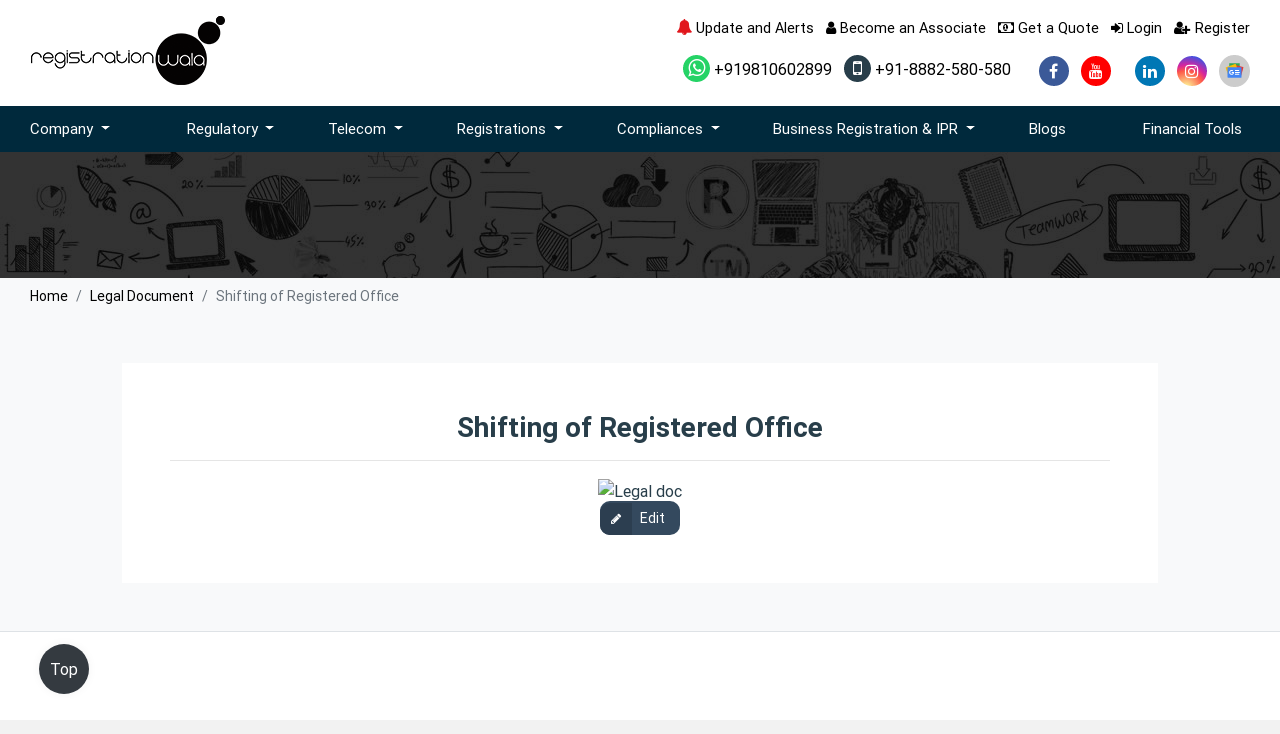

--- FILE ---
content_type: text/html; charset=UTF-8
request_url: https://www.registrationwala.com/legal-docs/shifting-of-registered-office
body_size: 16689
content:
<!DOCTYPE html>
<html lang="en">
 <head>

  <base target="_parent">
  <meta http-equiv="Content-Type" content="text/html; charset=utf-8" />
  <meta http-equiv="X-UA-Compatible" content="IE=edge">
  <title>Legal Documents format for shifting of registered office</title>
 <meta property="og:title" content="Legal Documents format for shifting of registered office">
<meta property="og:site_name" content="Registrationwala">
<meta property="og:url" content="https://www.registrationwala.com/legal-docs/shifting-of-registered-office">
<meta property="og:description" content="Free legal document format download for shifting your registered office. Customizable format for document to apply for shifting the company&#039;s registered office">
<meta property="og:type" content="website">
<link rel="manifest" href="/manifest.json" />


<meta property="og:image" content="NO"/>
 <meta name="title" content="Legal Documents format for shifting of registered office">
  <meta name="description" content="Free legal document format download for shifting your registered office. Customizable format for document to apply for shifting the company&#039;s registered office">
  <meta name="keywords" content="FFMC License, Ayush License, Ayush License Consultants, Ayush Certificate, BEE Certification, EPR Certificate, TEC Certification,
VNO License, ISP License Consultant, RNI Registration, IP1 License, CDSCO Registration, Import Of Cosmetics, Insurance Web Aggregator License, IRDA License, ETA Certificate, WPC Certificate, Payment Gateway License, Payment Gateway License India, LMPC Certificate, LMPC Registration, BIS License, Insurance Broker License, Insurance Broker License in India, Spice Board Registration, Packer License, Importer License, Model Approval Certificate">
  <meta name="author" content="Registrationwala">
  <meta name="csrf-token" content="QDiKfSbqCFhMqjpLb3uATydr8HtsPn1ytJrf3opj">
  <meta name='robots' content="index, follow, max-image-preview:large, max-snippet:-1, max-video-preview:-1">
  <meta name="twitter:card" content="summary_large_image"/>
<meta name="twitter:site" content="@Registratinwala"/>
<meta name="twitter:title" content="Legal Documents format for shifting of registered office"/>
<meta name="twitter:description" content="Free legal document format download for shifting your registered office. Customizable format for document to apply for shifting the company&#039;s registered office"/>
<meta name="twitter:image:src" content="NO"/>


<meta itemprop="name" content="Legal Documents format for shifting of registered office">
<meta itemprop="description" content="Free legal document format download for shifting your registered office. Customizable format for document to apply for shifting the company&#039;s registered office">


<link rel="canonical" href="https://www.registrationwala.com/legal-docs/shifting-of-registered-office" />





  <link rel="manifest" href="/manifest.json">
  <meta name="mobile-web-app-capable" content="yes">
  <meta name="apple-mobile-web-app-capable" content="yes">
  <meta name="msapplication-starturl" content="/">
  <meta name="viewport" content="width=device-width, initial-scale=1, shrink-to-fit=no">
  <meta name="theme-color" >
  <!--<link rel="stylesheet" href="https://www.registrationwala.com/assets/css/bootstrap.min.css">-->
<link rel="preload" href="https://www.registrationwala.com/assets/css/bootstrap.min.css" as="style" onload="this.onload=null;this.rel='stylesheet'">
<noscript><link rel="stylesheet" href="https://www.registrationwala.com/assets/css/bootstrap.min.css"></noscript>
  <script src="https://www.registrationwala.com/assets/js/jquery.min.js"></script>
  <script src="https://www.registrationwala.com/assets/js/popper.min.js"></script>
  <script src="https://www.registrationwala.com/assets/js/bootstrap.min.js"></script>
 <link rel="stylesheet" href="https://www.registrationwala.com/assets/css/font-awesome.min.css" crossorigin="anonymous" />
  <link rel='stylesheet' href="https://www.registrationwala.com/assets/css/owl.carousel.min.css">
 <!--<link rel="stylesheet" href="https://www.registrationwala.com/assets/css/style.css" crossorigin="anonymous" />-->
<link rel="preload" href="https://www.registrationwala.com/assets/css/style.css" as="style" onload="this.onload=null;this.rel='stylesheet'" crossorigin="anonymous">
<noscript><link rel="stylesheet" href="https://www.registrationwala.com/assets/css/style.css"></noscript>


<link rel="icon" href="https://www.registrationwala.com/assets/images/favicon.ico" type="image/x-icon">


<!-- GSC Site Verification Code-->
<meta name="google-site-verification" content="KhTzsOArUyP0zA16qZoW-QBM1LXTJP9rT9rkI35AR7g" >
<!-- GSC Site Verification Code-->

<meta name="author" content="Registrationwala">
<meta name="DC.title" content="Registration Consultant Services" >
<meta name="geo.region" content="IN-DL" >
<meta name="geo.placename" content="KOHAT ENCLAVE" >
<meta name="geo.position" content="28.699074;77.140428" >
<meta name="ICBM" content="28.699074;77.140428" >


<!-- Google Analytics Code (Start)-->
<script>
(function(i,s,o,g,r,a,m){i['GoogleAnalyticsObject']=r;i[r]=i[r]||function(){
(i[r].q=i[r].q||[]).push(arguments)},i[r].l=1*new Date();a=s.createElement(o),
m=s.getElementsByTagName(o)[0];a.async=1;a.src=g;m.parentNode.insertBefore(a,m)
})(window,document,'script','//www.google-analytics.com/analytics.js','ga');
ga('create', 'UA-73264793-1', 'auto');
ga('send', 'pageview');
</script>
<!-- Google Analytics Code (End)-->
<!--  Google Analytics -GA4 -->
<script async src="https://www.googletagmanager.com/gtag/js?id=G-G06LV8PN81"></script>
<script>
  window.dataLayer = window.dataLayer || [];
  function gtag(){dataLayer.push(arguments);}
  gtag('js', new Date());

  gtag('config', 'G-G06LV8PN81');
</script>
<!--  Google Analytics -GA4 -->





<script type="application/ld+json">
    {
      "@context": "https://schema.org",
      "@type": "WebSite",
      "url": "https://www.registrationwala.com/",
      "potentialAction": {
        "@type": "SearchAction",
        "target": {
          "@type": "EntryPoint",
          "urlTemplate": "https://query.registrationwala.com/search?q={search_term_string}"
        },
        "query-input": "required name=search_term_string"
      }
    }
    </script>


<meta itemprop="msvalidate"   content="8C7F16C2D698CAFD27E6A4ED816BD8CC">

<script>(function(w, d) { w.CollectId = "5b84df699f165e148b5e0f89"; var h = d.head || d.getElementsByTagName("head")[0]; var s = d.createElement("script"); s.setAttribute("type", "text/javascript"); s.async=true; s.setAttribute("src", "https://collectcdn.com/launcher.js"); h.appendChild(s); })(window, document);</script>


<!-- Website Schema Start -->

<script type="application/ld+json">
    {
        "@context": "https://schema.org",
        "@type": "Organization",
        "name": "Registrationwala",
        "url": "https://www.registrationwala.com/",
        "logo": "https://www.registrationwala.com/assetsnew/images/logo.webp",
        "image":"https://www.registrationwala.com/assetsnew/images/cfo.webp",
        "description": "Get the license of your choice at the earliest by availing our services for the registration of UL VNO license, IP1 license, ISP license, RBI licenses, etc.",
        "address": {
            "@type": "PostalAddress",
            "streetAddress": "137 kd block pitampura, new delhi, India",
            "addressLocality": "KD-137 Ground Floor, Pitampura, New Delhi, Delhi ",
            "addressRegion": "Pitampura, New Delhi",
            "postalCode": "110034",
            "addressCountry": "IN"
        },
        "contactPoint": { "@type": "ContactPoint", "contactType": "customer service", "telephone": "+91-8882-580-580", "email": " support@registrationwala.com" },
        "sameAs": [
            "https://www.facebook.com/registrationwala",
            "https://twitter.com/Registratinwala",
            "https://www.linkedin.com/company/registrationwala-com",
            "https://www.youtube.com/registrationwala",
            "https://www.instagram.com/registrationwala_official/"
        ]
    }
</script>
   
<!-- Website Schema End -->
<style>
    a {
    color: #000;
    text-decoration: none;
    background-color: transparent;
}
.overlay {
	position: relative;
	padding: 30px 0px;
}
.overlay::before {
	position: absolute;
	content: '';
	height: 100%;
	width: 100%;
	top: 0;
	left: 0;
	background-color: rgba(0,0,0,0.8);
}
.service-img h3{ background-color:transparent;}
</style>
<!-- Google Tag Manager -->
<script>(function(w,d,s,l,i){w[l]=w[l]||[];w[l].push({'gtm.start':
new Date().getTime(),event:'gtm.js'});var f=d.getElementsByTagName(s)[0],
j=d.createElement(s),dl=l!='dataLayer'?'&l='+l:'';j.async=true;j.src=
'https://www.googletagmanager.com/gtm.js?id='+i+dl;f.parentNode.insertBefore(j,f);
})(window,document,'script','dataLayer','GTM-MWPQQ2ZZ');</script>
<!-- End Google Tag Manager -->

 
 



 </head>
 <body data-spy="scroll" data-target="#side" >


<!-- Google Tag Manager (noscript) -->
<noscript><iframe src="https://www.googletagmanager.com/ns.html?id=GTM-MWPQQ2ZZ"
height="0" width="0" style="display:none;visibility:hidden"></iframe></noscript>
<!-- End Google Tag Manager (noscript) -->
  <div class="modal fade" id="getaquote" tabindex="-1" role="dialog" aria-labelledby="getaquote" aria-hidden="true">
  <div class="modal-dialog modelsize  modal-dialog-centered" role="document">
    <div class="modal-content modelbgimage ">
      <div class="modal-body pb-0 pt-0">
        <div class="row no-gutter">
          <div class="col-md-6"> <div class="form-img-fix"><img src="https://www.registrationwala.com/assets/images/form-images.webp" class="img-fluid mt-2" alt="Form"></div></div>
          <div class="col-md-6 bg-light">
            <div class="text-left">
              <button type="button" class="close p-2" data-dismiss="modal" aria-label="Close"> <span aria-hidden="true">&times;</span> </button>
            </div>
            <div class="login-wrapper">
              <div class="form-title text-center mt-3 mb-1">
                <h4 class="mb-0 pb-0"> Get a Quote</h4>
                <small>Get a Quote and Find Services to Fit Your Needs</small>

                 </div>
              <div class="d-flex flex-column ">
                <form autocomplete="off" class="form validateform" method="post" id="getaquoteform">
                  <input type="hidden" name="_token" value="QDiKfSbqCFhMqjpLb3uATydr8HtsPn1ytJrf3opj">                  <input type="hidden" name="source" value="getaquote">
                  <input type="hidden" name="page" value="" id="pagename">
                  <input type="hidden" name="from" value="header">      
                  <div class="form-group">
                    <select class="form-control radius0" name="page_id" id="page_id" onchange="setpagename()"  required>
                        <option value="">Get a Quote for</option>
                        <option value="1">Private Limited Company</option>
                        <option value="4">Partnership Registration</option>
                        <option value="5">Nidhi Company</option>
                        <option value="6">Limited Liability Partnership</option>
                        <option value="7">One Person Company</option>
                        <option value="16">Producer Company</option>
                        <option value="20">Company Registration</option>
                        <option value="21">Public Limited Company</option>
                        <option value="22">Section 8 Company</option>
                        <option value="23">Sole Proprietorship</option>
                        <option value="24">Startup Registration</option>
                        <option value="25">OPC to PVT LTD</option>
                        <option value="26">Convert Partnership to LLP</option>
                        <option value="27">Convert Private Limited Company to One Person Company</option>
                        <option value="28">Convert Private Limited Company to Public Limited Company</option>
                        <option value="29">Convert Public Limited Company to Private Limited Company</option>
                        <option value="30">Convert Sole Proprietorship To Private Limited Company</option>
                        <option value="31">Accounting and Book Keeping</option>
                        <option value="32">Annual Compliances for LLP</option>
                        <option value="33">One Person Company Annual Compliance</option>
                        <option value="34">Annual Compliances for Private Limited Company</option>
                        <option value="35">Annual Compliance for Producer Company</option>
                        <option value="36">Annual Compliance for Public Limited Company</option>
                        <option value="37">Annual Compliance for  Section 8 Company</option>
                        <option value="38">Annual Return Filing for Company</option>
                        <option value="39">Audit Of the Business</option>
                        <option value="40">Director KYC DIR 3 KYC</option>
                        <option value="41">GST Return Filing</option>
                        <option value="44">Annual Compliance of Nidhi Company</option>
                        <option value="46">Close Your One Person Company</option>
                        <option value="47">Trademark Assignment</option>
                        <option value="48">Close Your Private Limited Company</option>
                        <option value="49">Close your Public Limited Company</option>
                        <option value="50">Close Limited Liability Partnership</option>
                        <option value="51">Form INC 20A</option>
                        <option value="52">INC 22A ACTIVE form</option>
                        <option value="53">Form DPT 3</option>
                        <option value="54">Form MSME 1</option>
                        <option value="55">Change of Name</option>
                        <option value="56">Change of place of the company</option>
                        <option value="57">Increase in Authorized Capital of Company</option>
                        <option value="58">Change of Director or Partner</option>
                        <option value="59">Change in LLP Agreement</option>
                        <option value="60">Dematerialization of Shares</option>
                        <option value="61">Trademark Infringement</option>
                        <option value="62">Trademark Registration in India</option>
                        <option value="63">Trademark Restoration</option>
                        <option value="64">Trademark Renewal</option>
                        <option value="65">Trademark Opposition</option>
                        <option value="66">Trademark Objection</option>
                        <option value="67">Trademark Logo</option>
                        <option value="68">Trademark Investigation</option>
                        <option value="69">Trademark Hearing</option>
                        <option value="70">Removal of Director Disqualification</option>
                        <option value="71">NLD License</option>
                        <option value="72">ILD License</option>
                        <option value="73">ISP License</option>
                        <option value="74">Copyright Registration</option>
                        <option value="75">VNO License</option>
                        <option value="76">Copyright Objection</option>
                        <option value="77">Insurance Web Aggregator License</option>
                        <option value="78">Patent Search</option>
                        <option value="79">Patent Complete Registration</option>
                        <option value="80">Network License</option>
                        <option value="81">Patent  Provisional Registration</option>
                        <option value="82">Non Network License</option>
                        <option value="83">DPL NDPL License</option>
                        <option value="84">Access Service License</option>
                        <option value="85">MSME</option>
                        <option value="86">Import License WPC</option>
                        <option value="87">Experimental License</option>
                        <option value="88">Demonstration License</option>
                        <option value="89">DOT Compliance</option>
                        <option value="90">DOT Consultants</option>
                        <option value="91">Insurance Broker License</option>
                        <option value="92">Corporate Agent License</option>
                        <option value="93">NBFC Registration</option>
                        <option value="94">WPC ETA Certificate</option>
                        <option value="95">TEC certification</option>
                        <option value="96">IP1 License</option>
                        <option value="97">Telemarketing Registration</option>
                        <option value="98">Money Wallet License</option>
                        <option value="99">Payment Gateway License</option>
                        <option value="100">FEMA Consultants</option>
                        <option value="101">Model Approval Certificate</option>
                        <option value="102">Importer License</option>
                        <option value="103">Dealer Certification</option>
                        <option value="104">Packer Manufacturer License</option>
                        <option value="105">Importer Registration</option>
                        <option value="106">Legal Metrology Certificate</option>
                        <option value="107">HITS Operator</option>
                        <option value="108">MSO License</option>
                        <option value="109">Uplinking/Downlinking</option>
                        <option value="110">Temporary Uplinking</option>
                        <option value="111">Cable Operator registration</option>
                        <option value="112">DTH Operator</option>
                        <option value="113">AYUSH certificate</option>
                        <option value="114">BIS for Toys</option>
                        <option value="115">Trust Registration</option>
                        <option value="116">CRS BIS</option>
                        <option value="117">Society Registration</option>
                        <option value="118">EPR Certificate</option>
                        <option value="119">RNI registration</option>
                        <option value="120">RWA Registration</option>
                        <option value="121">BEE Certification</option>
                        <option value="122">CDSCO Registration</option>
                        <option value="123">80G and 12A Registration</option>
                        <option value="124">PSARA License</option>
                        <option value="125">CE Marking Certification</option>
                        <option value="126">RERA Registration</option>
                        <option value="127">APEDA Registration</option>
                        <option value="128">FCRA Registration</option>
                        <option value="129">HACCP Certification</option>
                        <option value="130">Halal Certification</option>
                        <option value="131">ISO 9001 Certification</option>
                        <option value="132">ISO 13485 Certification</option>
                        <option value="133">ISO 14001 Certification</option>
                        <option value="134">ISO 22000 Certification</option>
                        <option value="135">ISO 27001 Certification</option>
                        <option value="136">Design Registration</option>
                        <option value="137">FFMC License</option>
                        <option value="138">Insurance Self Network Platform</option>
                        <option value="139">Insurance Marketing Firm</option>
                        <option value="140">Phrase or Slogan Copyright</option>
                        <option value="141">Sound Recording Copyright</option>
                        <option value="142">Songs Copyright</option>
                        <option value="143">Computer Software</option>
                        <option value="144">Logo Copyright for Goods</option>
                        <option value="145">P2P Lending License</option>
                        <option value="146">Logo Copyright for Service</option>
                        <option value="147">Artistic Work/Painting Copyright</option>
                        <option value="148">Cinematography Copyright</option>
                        <option value="149">Book Copyright</option>
                        <option value="150">Literature/Dramatic Copyright</option>
                        <option value="151">Music Notation Copyright</option>
                        <option value="152">Copyright A Symbol</option>
                        <option value="154">GST Registration</option>
                        <option value="158">Startup Funding</option>
                        <option value="161">Import Export Code Registration</option>
                        <option value="162">DOT OSP Registration</option>
                        <option value="163">Trusted Telecom Approval</option>
                        <option value="164">Surveyor and Loss assessor Registration</option>
                        <option value="165">XBRL Filing</option>
                        <option value="166">Company Search</option>
                        <option value="169">FSSAI Registration</option>
                        <option value="176">ISO Certification</option>
                        <option value="178">Section 8 Demand Notice</option>
                        <option value="179">DSC registration</option>
                        <option value="180">Nasscom Membership</option>
                        <option value="183">ISO 10012 certification</option>
                        <option value="184">ISO‌ ‌2768-1‌ ‌Certification‌</option>
                        <option value="185">ISO 19011 Registration</option>
                        <option value="186">ISO 17025 Certification</option>
                        <option value="188">FCC certification</option>
                        <option value="189">Kosher Certification</option>
                        <option value="191">Business Loan</option>
                        <option value="193">CMA Report Preparation</option>
                        <option value="196">AYUSH Loan License</option>
                        <option value="197">Trademark Class Finder</option>
                        <option value="198">Trademark Class 1</option>
                        <option value="199">Trademark Class 45</option>
                        <option value="200">Trademark Classes</option>
                        <option value="201">Trademark Class 44</option>
                        <option value="202">Trademark Search</option>
                        <option value="203">Trademark Class 43</option>
                        <option value="204">Trademark Class 2</option>
                        <option value="205">Trademark Class 42</option>
                        <option value="206">Trademark Class 41</option>
                        <option value="207">Trademark Class 3</option>
                        <option value="208">Trademark Class 40</option>
                        <option value="209">Trademark Class 4</option>
                        <option value="210">Trademark Class 39</option>
                        <option value="211">Trademark Class 38</option>
                        <option value="212">Trademark Class 5</option>
                        <option value="213">Trademark Class 6</option>
                        <option value="214">Trademark Class 37</option>
                        <option value="215">Trademark Class 7</option>
                        <option value="216">Trademark Class 8</option>
                        <option value="217">Trademark Class 9</option>
                        <option value="218">Trademark Class 10</option>
                        <option value="219">Trademark Class 11</option>
                        <option value="220">Trademark Class 12</option>
                        <option value="221">Trademark Class 36</option>
                        <option value="222">Trademark Class 13</option>
                        <option value="223">Trademark Class 14</option>
                        <option value="226">Trademark Class 15</option>
                        <option value="227">Trademark Class 16</option>
                        <option value="228">Trademark Class 35</option>
                        <option value="229">Trademark Class 17</option>
                        <option value="230">Trademark Class 18</option>
                        <option value="231">Trademark Class 19</option>
                        <option value="232">Trademark Class 34</option>
                        <option value="233">Trademark Class 20</option>
                        <option value="234">Trademark Class 33</option>
                        <option value="235">Trademark Class 21</option>
                        <option value="236">Trademark Class 32</option>
                        <option value="237">Trademark Class 22</option>
                        <option value="238">Trademark Class 31</option>
                        <option value="239">Trademark Class 23</option>
                        <option value="240">Trademark Class 24</option>
                        <option value="241">Trademark Class 25</option>
                        <option value="242">Trademark Class 26</option>
                        <option value="243">Trademark Class 27</option>
                        <option value="244">Trademark Class 28</option>
                        <option value="245">Trademark Class 29</option>
                        <option value="246">Trademark Class 30</option>
                        <option value="247">Telecom Consultant</option>
                        <option value="248">AGR return Filing</option>
                        <option value="249">ISI Certification</option>
                        <option value="250">FIFP Approval for Telecom</option>
                        <option value="251">Legal Metrology Consultancy</option>
                        <option value="252">PM WANI Registration</option>
                        <option value="253">Maritime Approval</option>
                        <option value="254">SACFA Approval</option>
                        <option value="255">Media Gateway Approval</option>
                        <option value="256">IPLC License</option>
                        <option value="257">Cable Landing Station</option>
                        <option value="258">Spice Board Registration</option>
                        <option value="259">News Agency Registration</option>
                        <option value="260">M2M Communication</option>
                        <option value="261">PESO license</option>
                        <option value="262">loan</option>
                        <option value="263">Insurance Repository Registration</option>
                        <option value="264">Process of Company Registration in Hong Kong</option>
                        <option value="265">Company Incorporation Nepal</option>
                        <option value="266">Company Incorporation Dubai</option>
                        <option value="267">Company Incorporation Singapore</option>
                        <option value="268">Company Incorporation USA</option>
                        <option value="269">Company Incorporation Canada</option>
                        <option value="270">Company Incorporation Malaysia</option>
                        <option value="271">Company Incorporation London</option>
                        <option value="272">Company Registration in Germany</option>
                        <option value="273">Company Incorporation British Virgin Islands</option>
                        <option value="274">Medical Device Registration</option>
                        <option value="276">Drug License Application in India</option>
                        <option value="277">MPEDA Registration</option>
                        <option value="278">IRDA Insurance  License</option>
                        <option value="279">Registered Investment Advisor (RIA)</option>
                        <option value="280">AGMARK Registration</option>
                        <option value="281">Mutual Fund Distributor License</option>
                        <option value="283">Digital Connectivity Infrastructure Provider Registration</option>
                        <option value="284">Alternate Investment Fund Registration</option>
                        <option value="285">SEBI Registration for Research Analyst</option>
                        <option value="286">Execution Only Platform Registration</option>
                        <option value="287">Credit Rating Advisory Services</option>
                        <option value="288">RCMC Registration</option>
                        <option value="289">Registration for Portfolio Manager License</option>
                        <option value="290">Stock Broker License</option>
                        <option value="291">IPO Consulting Services</option>
                        <option value="292">BIS Hallmark Certificate</option>
                        <option value="293">Tea Board Registration</option>
                        <option value="294">Consent to Establish Certificate</option>
                        <option value="295">CTO Certificate for Pollution Control</option>
                        <option value="296">SAFTA Certificate</option>
                        <option value="297">EPR Annual Compliance</option>
                        <option value="298">EPCH Certificate</option>
                        <option value="299">SIMS Registration</option>
                        <option value="300">Weight and Measure Certificate</option>
                        <option value="306">TDS Return Filing</option>
                        <option value="309">Income Tax Return Filing</option>
                        <option value="310">Company Registration in India</option>
                        <option value="315">Bookkeeping and Accounting Services</option>
                           
                    </select>
                  </div>
                    
                  <div class="form-group">
                    <input type="text" class="form-control AlphabetsOnly radius0" placeholder="Name" name="name" aria-label="name"  required>
                  </div>
                  <div class="form-group">
                    <input type="text" class="form-control radius0" placeholder="Email" name="email" aria-label="email" required>
                  </div>
                  <div class="form-group">
                    <input type="text" class="form-control mobile-valid radius0" placeholder="Phone" name="phone" aria-label="phone" required>
                  </div>
                 
                  
                  <button type="submit" id="getaquoteformbtn" class="btn btn-dark btn-sm pull-right w-50 btn-round radius0">Submit</button>
                </form>
          </div>
            </div>
          </div>
          <div class="col-md-12">
            <div class="row ">
              <div class="col bg-dark text-white  pt-2 pb-2 text-center"> <strong>50000+</strong> <small class="d-block">Satisfied Clients</small></div>
              <div class="col bg-dark seplr text-white  pt-2 pb-2 text-center"> <strong>5000+</strong> <small  class="d-block">Licenses & Registration</small> </div>
              <div class="col bg-dark seplr text-white  pt-2 pb-2 text-center"> <strong>15</strong> <small  class="d-block">Branches across India</small></div>
              
                  <div class="col bg-dark text-white  pt-2 pb-2 text-center"> <strong>75 Years + </strong> <small  class="d-block">Combined experience </small></div>
            </div>
          </div>
         
        </div>
      </div>
    </div>
  </div>
</div>
<div class="modal fade" id="getaquote1" tabindex="-1" role="dialog" aria-labelledby="getaquote1" aria-hidden="true">
  <div class="modal-dialog modelsize  modal-dialog-centered" role="document">
    <div class="modal-content modelbgimage ">
      <div class="modal-body pb-0 pt-0">
        <div class="row no-gutter">
          <div class="col-md-6"><img src="https://www.registrationwala.com/assets/images/form-images.webp" class="img-fluid mt-2" alt="Form"></div>
          <div class="col-md-6 bg-light">
            <div class="text-left">
              <button type="button" class="close p-2" data-dismiss="modal" aria-label="Close"> <span aria-hidden="true">&times;</span> </button>
            </div>
            <div class="login-wrapper">
              <div class="form-title text-center mt-3 mb-1">
                <h4 class="mb-0 pb-0"> Request to call back</h4>
                <!--<small>Get a Quote and Find Services to Fit Your Needs1</small>-->

              </div>
              <div class="d-flex flex-column text-center">
                 <form autocomplete="off" class="form validateform" method="post" id="getaquoteform1"> 
                
                  <input type="hidden" name="_token" value="QDiKfSbqCFhMqjpLb3uATydr8HtsPn1ytJrf3opj">                  <input type="hidden" name="source" value="knowledge-base-details">
                  <input type="hidden" name="page" value="knowledge-base-details">
                  <input type="hidden" name="page_id" value="0">
                  <input type="hidden" name="from" value="blogs-details">
                  <div class="form-group">
                    <input type="text" class="form-control  bg-light radius0" name="name" placeholder="Name" aria-label="name" required="">
                  </div>

                  <div class="form-group">
                    <input type="email" class="form-control bg-light radius0" name="email" placeholder="Email" aria-label="email" required="">
                  </div>
                  <div class="form-group">
                    <input type="tel" class="form-control bg-light radius0" name="phone" placeholder="Phone" aria-label="phone" required="">
                  </div>
                  <div class="form-group" data-for="message">
                    <textarea type="text" class="form-control bg-light radius0" name="description" rows="3" placeholder="How We Can Help?" aria-label="description"></textarea>
                  </div>

                  <div class="text-right">
                    <span class="input-group-btn">
                      <button type="submit" id="getaquoteformbtn1" class="btn btn-dark btn-sm pull-right w-50 btn-round radius0">Submit</button>
                    </span>
                  </div>
                </form>
              </div>
            </div>
          </div>
          <div class="col-md-12">
            <div class="row ">
              <div class="col bg-dark text-white  pt-2 pb-2 text-center"> <strong>35000+</strong> <small class="d-block">Satisfied Clients</small></div>
              <div class="col bg-dark seplr text-white  pt-2 pb-2 text-center"> <strong>500+</strong> <small class="d-block">Licenses & Registration</small> </div>
              <div class="col bg-dark seplr text-white  pt-2 pb-2 text-center"> <strong>10</strong> <small class="d-block">Branches across India</small></div>

              <div class="col bg-dark text-white  pt-2 pb-2 text-center"> <strong>50 Years + </strong> <small class="d-block">Combined experience </small></div>
            </div>
          </div>

        </div>
      </div>
    </div>
  </div>
</div>

<div class="stickymobile">
<ul>
   <li class="d-block d-lg-none">
<a href="https://api.whatsapp.com/send?phone=+919810602899&amp;text=Lets%20talk%20to%20Registrationwala!" target="_blank" rel="nofollow" aria-label="">
<i >
  <img src="https://www.registrationwala.com/assetsnew/images/whatsapp.png" alt="Registrationwala's whatsApp" width="55" height="55">

</i>

</a></li>
</ul>
</div>


<div class="sticky-social d-none ">
  <ul class="social">
 

        <li class="d-none d-lg-block fb"><a href="https://www.facebook.com/registrationwala/" target="_blank" rel="nofollow" aria-label="facebook"><i class="fa fa-facebook" ></i></a></li>
            <li class="d-none d-lg-block yout"><a href="https://www.youtube.com/c/registrationwala?sub_confirmation=1" target="_blank" rel="nofollow"  aria-label="youtube" ><i class="fa fa-youtube" aria-hidden="true"></i></a></li>
            <li class="d-none d-lg-block twitter"><a href="https://twitter.com/Registratinwala" target="_blank" rel="nofollow" aria-label="twitter" ><i class="fa-brands fa-x-twitter" aria-hidden="true"  ></i></a></li>
        <li class="d-none d-lg-block histgram"><a href="https://www.instagram.com/registrationwala_official/" target="_blank" rel="nofollow"  aria-label="instagram" ><i class="fa fa-instagram" aria-hidden="true" ></i></a></li>

            <li class="d-none d-lg-block link"><a href="https://www.linkedin.com/company/registrationwala-com" target="_blank" rel="nofollow"  aria-label="linkedin"><i class="fa fa-linkedin" aria-hidden="true"  ></i></a></li>
      </ul>
</div>
<header class="bg-white">
  <div class="top-header">
    <div class="container">
      <div class="row">
        <div class="col-md-4 text-center text-md-left"> <a href="https://www.registrationwala.com"><img src="https://www.registrationwala.com/storage/app/public/settings/March2021/n90zAvBItCgjZfsrQjl6.png" alt="Registrationwala" class="img-fluid"></a> </div>
        <div class="col-md-8">
          <ul class="list-inline text-center text-md-right mb-3 top-nav">
 <li class="list-inline-item">
    <a href="https://www.registrationwala.com/updates-and-alerts">
        <span class="bell"><i class="fa fa-bell" aria-hidden="true"></i>
</span> Update and Alerts
    </a>
</li>

<style>
    .bell {
        font-size: 16px;
        cursor: pointer;
color:#e1161c;
        display: inline-block;
        transform-origin: top center;
        animation: swing 2s ease-in-out infinite;
    }

    /* Swing Animation */
    @keyframes  swing {
        0% { transform: rotate(0deg); }
        20% { transform: rotate(-15deg); }
        40% { transform: rotate(10deg); }
        60% { transform: rotate(-10deg); }
        80% { transform: rotate(5deg); }
        100% { transform: rotate(0deg); }
    }
    .stop-animation {
            animation: none;
        }
</style>
    <script>
        setTimeout(function() {
            document.querySelector(".bell").classList.add("stop-animation");
        }, 4000);
    </script>

            <li class="list-inline-item"><a  href="https://www.registrationwala.com/become-an-associate"><i class="fa fa-user" aria-hidden="true"></i> Become an Associate</a></li>
            <li class="list-inline-item"><a href="" data-toggle="modal" data-target="#getaquote"><i class="fa fa-money" aria-hidden="true"></i> Get a Quote</a></li>
            <li class="list-inline-item"><a href="https://www.registrationwala.com/dashboard/login" ><i class="fa fa-sign-in" aria-hidden="true" ></i> Login</a></li>
            <li class="list-inline-item"><a href="https://www.registrationwala.com/dashboard/register" > <i class="fa fa-user-plus" aria-hidden="true"></i> Register</a></li>
          </ul>
          <ul class="list-inline text-center text-md-right mb-0">
                        <li class="list-inline-item"><a  target="_blank" href="https://api.whatsapp.com/send?phone=+919810602899&amp;text=Lets%20talk%20to%20Registrationwala!"><i class="fa fa-whatsapp whatapp"></i> +919810602899</a></li>
                                    <li class="list-inline-item mr-4"><a  href="tel:+918882580580" title="" data-toggle="tooltip" data-original-title="Call us +91-8882-580-580 OR Contact with us @ support@registrationwala.com"><i class="fa fa-mobile mobile"></i> +91-8882-580-580</a></li>
                                    <li class="list-inline-item"><a href="https://www.facebook.com/registrationwala/" target="_blank" class="d-none d-lg-block" rel="nofollow"  aria-label="facebook" ><i class="fa wp-icon fa-facebook-f"></i></a></li>
                                    <li class="list-inline-item"><a href="https://www.youtube.com/c/registrationwala?sub_confirmation=1" target="_blank"  class="d-none d-lg-block" rel="nofollow" aria-label="youtube" ><i class="fa wp-icon fa-youtube "></i></a></li>
                                    <li  class="list-inline-item"><a href="https://twitter.com/Registratinwala" target="_blank"  class="d-none d-lg-block" rel="nofollow"  aria-label="twitter"><i class="fa-brands wp-icon fa-x-twitter"></i></a></li>
                                    <li class="list-inline-item"><a href="https://www.linkedin.com/company/registrationwala-com" target="_blank"  class="d-none d-lg-block" rel="nofollow" aria-label="linkedin"><i class="fa wp-icon fa-linkedin"></i></a></li>
                                
          <li class="list-inline-item"><a href="https://www.instagram.com/registrationwala_official/" target="_blank"  class="d-none d-lg-block" rel="nofollow"  aria-label="instagram"><i class="fa wp-icon fa-instagram"></i></a></li>

      <li class="list-inline-item"><a href="https://news.google.com/publications/CAAqBwgKMM7mtAsw24HMAw?hl=en-IN&gl=IN&ceid=IN:en" target="_blank" class="d-none d-lg-block " rel="nofollow" style="background-color:#ccc; padding:2px 2px 3px 2px; border-radius:50%; position: relative;
    top: 0px; ">
                  <img src="https://www.registrationwala.com/assets/images/icon/google-news.svg" alt="Google News" style="height:27px; margin-bottom:0px;">
                  
              </a></li>
            
          </ul>
        </div>
      </div>
    </div>
  </div>
  <div class="mainbg">
    <div class="container">
      <div class="row">
        <div class="col-md-12">
          <nav class="navbar navbar-expand-lg pl-0 pt-1 pb-1 pr-0 sticky-top" id="navbar_top">
    <button class="navbar-toggler" type="button" data-toggle="collapse" data-target="#navbarSupportedContent">
        <i class="fa fa-bars text-white" aria-hidden="true"></i>
    </button>
    <div class="collapse navbar-collapse" id="navbarSupportedContent">
        <ul class="navbar-nav nav-fill w-100 innerpage">



    
    <li class="nav-item dropdown">
        <a href="#" target="_self" style="" class="nav-link dropdown-toggle text-white" data-toggle="dropdown">
            
            <span>Company</span>
            <span class="caret"></span>
        </a>

                                    <ul class="custom-dropdown-menu  ">
                                            <li>
                            <a class="dropdown-item" href="https://www.registrationwala.com/videos">Videos</a>
                        </li>
                                            <li>
                            <a class="dropdown-item" href="https://www.registrationwala.com/faqs">FAQs</a>
                        </li>
                                            <li>
                            <a class="dropdown-item" href="https://www.registrationwala.com/about-us">About Us</a>
                        </li>
                                            <li>
                            <a class="dropdown-item" href="https://www.registrationwala.com/contact-us">Contact Us</a>
                        </li>
                                    </ul>
                        </li>

    
    <li class="nav-item dropdown mega-dropdown">
        <a href="#" target="_self" style="" class="nav-link dropdown-toggle text-white" data-toggle="dropdown">
            
            <span>Regulatory</span>
            <span class="caret"></span>
        </a>

                                    <div class="dropdown-menu radius0" >
    <div class="row">
                <div class="col-md-3">
            <h4> IRDA</h4>
            <ul>
                                <li><a href="https://www.registrationwala.com/insurance-web-aggregator-license" target="_self">Insurance Web Aggregator</a></li>
                                <li><a href="https://www.registrationwala.com/insurance-broker-license" target="_self">Insurance Broker License</a></li>
                                <li><a href="https://www.registrationwala.com/corporate-agent-license" target="_self">Corporate Agent License</a></li>
                                <li><a href="https://www.registrationwala.com/insurance-marketing-firm" target="_self">Insurance Marketing Firm</a></li>
                                <li><a href="https://www.registrationwala.com/insurance-self-network-platform" target="_self">Insurance Self Network Platform</a></li>
                                <li><a href="https://www.registrationwala.com/surveyor-and-loss-assessor-registration" target="_self">Surveyor and Loss assessor</a></li>
                                <li><a href="https://www.registrationwala.com/insurance-repository-registration" target="_self">Insurance Repository Registration</a></li>
                            </ul>
        </div>
                <div class="col-md-3">
            <h4> RBI</h4>
            <ul>
                                <li><a href="https://www.registrationwala.com/ffmc-license" target="_self">FFMC License</a></li>
                                <li><a href="https://www.registrationwala.com/nbfc-registration" target="_self">NBFC License</a></li>
                                <li><a href="https://www.registrationwala.com/p2p-lending-license" target="_self">P2P License</a></li>
                                <li><a href="https://www.registrationwala.com/money-wallet-license" target="_self">Money Wallet License</a></li>
                                <li><a href="https://www.registrationwala.com/payment-gateway-license" target="_self">Payment Gateway License</a></li>
                                <li><a href="https://www.registrationwala.com/fema-consultants" target="_self">FEMA consultants</a></li>
                            </ul>
        </div>
                <div class="col-md-3">
            <h4> SEBI</h4>
            <ul>
                                <li><a href="https://www.registrationwala.com/registered-investment-advisor-ria" target="_self">RIA License</a></li>
                                <li><a href="https://www.registrationwala.com/mutual-fund-distributor-license" target="_self">MFD License</a></li>
                                <li><a href="https://www.registrationwala.com/alternative-investment-fund-registration" target="_self">AIF Registration</a></li>
                                <li><a href="https://www.registrationwala.com/execution-only-platform-registration" target="_self">EOP Registration</a></li>
                                <li><a href="https://www.registrationwala.com/sebi-registration-for-research-analyst" target="_self">Research Analyst</a></li>
                                <li><a href="https://www.registrationwala.com/credit-rating-advisory-services" target="_self">Credit Rating Advisory</a></li>
                                <li><a href="https://www.registrationwala.com/stock-broker-license" target="_self">Stock Broker License</a></li>
                                <li><a href="https://www.registrationwala.com/portfolio-management" target="_self">Portfolio Management License</a></li>
                                <li><a href="https://www.registrationwala.com/ipo-consulting-services" target="_self">IPO Consulting</a></li>
                            </ul>
        </div>
            </div>
</div>                        </li>

    
    <li class="nav-item dropdown mega-dropdown">
        <a href="#" target="_self" style="" class="nav-link dropdown-toggle text-white" data-toggle="dropdown">
            
            <span>Telecom</span>
            <span class="caret"></span>
        </a>

                                    <div class="dropdown-menu radius0" >
    <div class="row">
                <div class="col-md-3">
            <h4> Licenses</h4>
            <ul>
                                <li><a href="https://www.registrationwala.com/nld-license" target="_self">NLD License</a></li>
                                <li><a href="https://www.registrationwala.com/ild-license" target="_self">ILD License</a></li>
                                <li><a href="https://www.registrationwala.com/isp-license" target="_self">ISP License</a></li>
                                <li><a href="https://www.registrationwala.com/vno-license" target="_self">UL VNO License</a></li>
                                <li><a href="https://www.registrationwala.com/network-license" target="_self">Network Licenses</a></li>
                                <li><a href="https://www.registrationwala.com/non-network-license" target="_self">Non Network License</a></li>
                                <li><a href="https://www.registrationwala.com/dpl-ndpl-license" target="_self">DPL/NDPL License</a></li>
                                <li><a href="https://www.registrationwala.com/access-service-license" target="_self">Access Service License</a></li>
                                <li><a href="https://www.registrationwala.com/experimental-license" target="_self">Experimental  Licenses</a></li>
                                <li><a href="https://www.registrationwala.com/import-license-wpc" target="_self">Import Licenses WPC</a></li>
                                <li><a href="https://www.registrationwala.com/demonstration-license" target="_self">Demonstration License</a></li>
                                <li><a href="https://www.registrationwala.com/iplc-license" target="_self">IPLC License</a></li>
                                <li><a href="https://www.registrationwala.com/m2m-communication" target="_self">M2M Communcation</a></li>
                            </ul>
        </div>
                <div class="col-md-3">
            <h4> Registration</h4>
            <ul>
                                <li><a href="https://www.registrationwala.com/wpc-eta-certificate" target="_self">ETA Certificate</a></li>
                                <li><a href="https://www.registrationwala.com/tec-certification" target="_self">TEC Certification</a></li>
                                <li><a href="https://www.registrationwala.com/dot-ip-1-registration" target="_self">DOT -IP-1 Registration</a></li>
                                <li><a href="https://www.registrationwala.com/telemarketing-registration" target="_self">Telemarketing Registration</a></li>
                                <li><a href="https://www.registrationwala.com/dot-compliance" target="_self">DOT Compliance</a></li>
                                <li><a href="https://www.registrationwala.com/dot-consultants" target="_self">DOT Consultants</a></li>
                                <li><a href="https://www.registrationwala.com/trusted-telecom-approval" target="_self">Trusted Approval in Telecom</a></li>
                                <li><a href="https://www.registrationwala.com/media-gateway-approval" target="_self">Media Gateway Approval</a></li>
                                <li><a href="https://www.registrationwala.com/pm-wani-registration" target="_self">PM-WANI Registration</a></li>
                                <li><a href="https://www.registrationwala.com/fifp-approval-for-telecom" target="_self">FIFP Approval for telecom</a></li>
                                <li><a href="https://www.registrationwala.com/maritime-approval" target="_self">Maritime Approval</a></li>
                                <li><a href="https://www.registrationwala.com/sacfa-approval" target="_self">SACFA  Approval</a></li>
                                <li><a href="https://www.registrationwala.com/agr-return-filing" target="_self">AGR  Return Filing</a></li>
                                <li><a href="https://www.registrationwala.com/telecom-consultant" target="_self">Telecom consultant</a></li>
                                <li><a href="https://www.registrationwala.com/cable-landing-station" target="_self">Cable Landing Station</a></li>
                            </ul>
        </div>
            </div>
</div>                        </li>

    
    <li class="nav-item dropdown mega-dropdown">
        <a href="#" target="_self" style="" class="nav-link dropdown-toggle text-white" data-toggle="dropdown">
            
            <span>Registrations</span>
            <span class="caret"></span>
        </a>

                                    <div class="dropdown-menu radius0" >
    <div class="row">
                <div class="col-md-3">
            <h4> Legal Metrology</h4>
            <ul>
                                <li><a href="https://www.registrationwala.com/packer-license" target="_self">Packer Manufacturer License</a></li>
                                <li><a href="https://www.registrationwala.com/dealer-certification" target="_self">Dealer Certification</a></li>
                                <li><a href="https://www.registrationwala.com/model-approval-certificate" target="_self">Model Approval Certificate</a></li>
                                <li><a href="https://www.registrationwala.com/legal-metrology-certificate" target="_self">Legal Metrology Certificate</a></li>
                                <li><a href="https://www.registrationwala.com/legal-metrology-consultancy" target="_self">Legal Metrology Consultancy</a></li>
                                <li><a href="https://www.registrationwala.com/importer-license" target="_self">Importer License</a></li>
                            </ul>
        </div>
                <div class="col-md-3">
            <h4> Others (Business Registrations)</h4>
            <ul>
                                <li><a href="https://www.registrationwala.com/epr-certificate" target="_self">EPR Registration</a></li>
                                <li><a href="https://www.registrationwala.com/rni-registration" target="_self">RNI Registration</a></li>
                                <li><a href="https://www.registrationwala.com/drug-license" target="_self">Drug License</a></li>
                                <li><a href="https://www.registrationwala.com/cdsco-registration" target="_self">CDSCO Registration</a></li>
                                <li><a href="https://www.registrationwala.com/mpeda-registration" target="_self">MPEDA Registration</a></li>
                                <li><a href="https://www.registrationwala.com/apeda-registration" target="_self">APEDA Registration</a></li>
                                <li><a href="https://www.registrationwala.com/rera-registration" target="_self">RERA Registration</a></li>
                                <li><a href="https://www.registrationwala.com/fcra-registration" target="_self">FCRA Registration</a></li>
                                <li><a href="https://www.registrationwala.com/peso-license" target="_self">PESO License</a></li>
                                <li><a href="https://www.registrationwala.com/agmark-registration" target="_self">AGMARK Registration</a></li>
                                <li><a href="https://www.registrationwala.com/rcmc-registration" target="_self">RCMC Registration</a></li>
                            </ul>
        </div>
                <div class="col-md-3">
            <h4> Business Certification</h4>
            <ul>
                                <li><a href="https://www.registrationwala.com/msme-registration" target="_self">MSME Registration</a></li>
                                <li><a href="https://www.registrationwala.com/haccp-certification" target="_self">HACCP Certification</a></li>
                                <li><a href="https://www.registrationwala.com/halal-certification" target="_self">HALAL Certification</a></li>
                                <li><a href="https://www.registrationwala.com/rwa-registration" target="_self">RWA Registration</a></li>
                                <li><a href="https://www.registrationwala.com/80g-and-12a-registration" target="_self">80G and 12A Registration</a></li>
                                <li><a href="https://www.registrationwala.com/spice-board-registration" target="_self">Spice Board Registration</a></li>
                                <li><a href="https://www.registrationwala.com/bis-hallmark-certificate" target="_self">BIS Hallmark Certification</a></li>
                            </ul>
        </div>
                <div class="col-md-3">
            <h4> Global Company Incorporation</h4>
            <ul>
                                <li><a href="https://www.registrationwala.com/company-incorporation-dubai" target="_self">Dubai</a></li>
                                <li><a href="https://www.registrationwala.com/company-incorporation-usa" target="_self">USA</a></li>
                                <li><a href="https://www.registrationwala.com/company-incorporation-canada" target="_self">Canada</a></li>
                                <li><a href="https://www.registrationwala.com/company-incorporation-germany" target="_self">Germany</a></li>
                                <li><a href="https://www.registrationwala.com/company-incorporation-british-virgin-islands" target="_self">British Virgin Islands</a></li>
                                <li><a href="https://www.registrationwala.com/company-incorporation-london" target="_self">London</a></li>
                                <li><a href="https://www.registrationwala.com/company-registration-in-india" target="_self">India</a></li>
                            </ul>
        </div>
                <div class="col-md-3">
            <h4> ISO</h4>
            <ul>
                                <li><a href="https://www.registrationwala.com/iso-certification" target="_self">ISO Certification</a></li>
                                <li><a href="https://www.registrationwala.com/ce-marking-certification" target="_self">CE Marking Certification</a></li>
                            </ul>
        </div>
            </div>
</div>                        </li>

    
    <li class="nav-item dropdown mega-dropdown">
        <a href="#" target="_self" style="" class="nav-link dropdown-toggle text-white" data-toggle="dropdown">
            
            <span>Compliances</span>
            <span class="caret"></span>
        </a>

                                    <div class="dropdown-menu radius0" >
    <div class="row">
                <div class="col-md-3">
            <h4> ROC Compliances/Audit &amp; Taxation</h4>
            <ul>
                                <li><a href="https://www.registrationwala.com/filling-of-roc-annual-compliances-of-roc" target="_self">ROC Annual Filing</a></li>
                                <li><a href="https://www.registrationwala.com/gst-return-filing" target="_self">GST Return Filing</a></li>
                                <li><a href="https://www.registrationwala.com/audit-of-the-business" target="_self">Audit of Business</a></li>
                            </ul>
        </div>
            </div>
</div>                        </li>

    
    <li class="nav-item dropdown mega-dropdown">
        <a href="#" target="_self" style="" class="nav-link dropdown-toggle text-white" data-toggle="dropdown">
            
            <span>Business Registration &amp; IPR</span>
            <span class="caret"></span>
        </a>

                                    <div class="dropdown-menu radius0" >
    <div class="row">
                <div class="col-md-3">
            <h4> Business Registration</h4>
            <ul>
                                <li><a href="https://www.registrationwala.com/private-limited-company" target="_self">Private Limited Company</a></li>
                                <li><a href="https://www.registrationwala.com/one-person-company" target="_self">One Person Company</a></li>
                                <li><a href="https://www.registrationwala.com/nidhi-company" target="_self">Nidhi Company</a></li>
                                <li><a href="https://www.registrationwala.com/section-8-company" target="_self">Section 8 Company</a></li>
                                <li><a href="https://www.registrationwala.com/startup-registration" target="_self">Startup Registration</a></li>
                                <li><a href="https://www.registrationwala.com/producer-company" target="_self">Producer Company</a></li>
                                <li><a href="https://www.registrationwala.com/public-limited-company" target="_self">Public Limited Company</a></li>
                                <li><a href="https://www.registrationwala.com/sole-proprietorship" target="_self">Sole Proprietorship</a></li>
                            </ul>
        </div>
                <div class="col-md-3">
            <h4> Trademark</h4>
            <ul>
                                <li><a href="https://www.registrationwala.com/trademark-registration" target="_self">Trademark Registration</a></li>
                                <li><a href="https://www.registrationwala.com/trademark-objection" target="_self">Trademark Objection</a></li>
                                <li><a href="https://www.registrationwala.com/trademark-renewal" target="_self">Trademark Renewal</a></li>
                            </ul>
        </div>
                <div class="col-md-3">
            <h4> Design</h4>
            <ul>
                                <li><a href="https://www.registrationwala.com/design-registration" target="_self">Design Registration</a></li>
                            </ul>
        </div>
            </div>
</div>                        </li>

    
    <li class="nav-item ">
        <a href="https://www.registrationwala.com/knowledge-base" target="_self" style="" class="nav-link text-white">
            
            <span>Blogs</span>
            
        </a>

            </li>

    
    <li class="nav-item ">
        <a href="https://www.registrationwala.com/tools" target="_self" style="" class="nav-link text-white">
            
            <span>Financial Tools</span>
            
        </a>

            </li>
</ul>
</div>
</nav>
<script>
document.addEventListener('DOMContentLoaded', function () {
    document.querySelectorAll('.nav-item.dropdown > a').forEach(function (trigger) {
        trigger.addEventListener('click', function (e) {
            e.preventDefault();
            const parent = this.closest('.nav-item.dropdown');

            // Custom menu or default dropdown-menu
            const menu = parent.querySelector('.custom-dropdown-menu, .dropdown-menu');

            // Close all open dropdowns (both types)
            document.querySelectorAll('.custom-dropdown-menu, .dropdown-menu').forEach(function (el) {
                if (el !== menu) {
                    el.style.display = 'none';
                    el.style.visibility = 'hidden';
                    el.style.opacity = '0';
                }
            });

            // Toggle visibility
            if (menu.style.display === 'block' || menu.style.visibility === 'visible') {
                menu.style.display = 'none';
                menu.style.visibility = 'hidden';
                menu.style.opacity = '0';
            } else {
                menu.style.display = 'block';
                menu.style.visibility = 'visible';
                menu.style.opacity = '1';
            }
        });
    });

    // Close dropdowns when clicking outside
    document.addEventListener('click', function (e) {
        if (!e.target.closest('.nav-item.dropdown')) {
            document.querySelectorAll('.custom-dropdown-menu, .dropdown-menu').forEach(function (el) {
                el.style.display = 'none';
                el.style.visibility = 'hidden';
                el.style.opacity = '0';
            });
        }
    });
});
</script>


        </div>
      </div>
    </div>
  </div>
</header>
<div class="modal fade" id="exampleModal4" tabindex="-1" role="dialog" aria-labelledby="Modalsideout" aria-hidden="true">
  <div class="modal-dialog modal-dialog-slideout modal-sm" role="document">
    <div class="modal-content">
      <div class="modal-header">
        <h5 class="modal-title" id="Modalsideout">Modal sideout small</h5>
        <button type="button" class="close" data-dismiss="modal" aria-label="Close"> <span aria-hidden="true">×</span> </button>
      </div>
      <div class="modal-body">
        <p>Explore the history of the classic Lorem Ipsum passage and generate your own text using any number of characters, words, sentences or paragraphs. </p>
      </div>
      <div class="modal-footer">
        <button type="button" class="btn btn-secondary" data-dismiss="modal">Close</button>
        <button type="button" class="btn btn-primary">Save changes</button>
      </div>
    </div>
  </div>
</div>

<script type="text/javascript">
  $(document).ready(function(){
    $("#getaquoteform").validate({
      submitHandler: function(form) {
        storeformdata(form,'#getaquoteformbtn')
      }
     });
  })
  
  $(document).ready(function(){
    $("#getaquoteform1").validate({
      submitHandler: function(form) {
        storeformdata(form,'#getaquoteformbtn1')
      }
     });
  })

  $(document).ready(function(){
    $("#getaquoteform2").validate({
      submitHandler: function(form) {
        storeformdata(form,'#getaquoteformbtn2')
      }
     });
  })


  function setpagename(){
    var text = $("#page_id option:selected").text();
    $('#pagename').val(text);
  }
  
  
  
  $(window).scroll(function() {    
    var scroll = $(window).scrollTop();

    if (scroll >= 100) {
        $(".mainbg").addClass("fixed-top");
    } else {
        $(".mainbg").removeClass("fixed-top");
    }
});
</script>
<div class="service-section overlay pb-5">
   <div class="mt-5 mb-5">
   </div>
</div>
<div class="bg-light p-2 mt-0">
   <div class="container">
      <div class="row">
         <div class="col-md-12">
            <ol class="breadcrumb radius-0 bg-transparent p-0  m-0">
               <li class="breadcrumb-item"><a href="https://www.registrationwala.com">Home</a></li>
               <li class="breadcrumb-item"><a href="https://www.registrationwala.com/legal-docs">Legal Document</a></li>
               <li class="breadcrumb-item active" aria-current="page">Shifting of Registered Office</li>
            </ol>
         </div>
      </div>
   </div>
</div>
<section class="pb-5 pt-5 bg-light border-bottom container-fluid">
   <div>
      <div class="row">
         <div class="col-md-10 offset-md-1 text-center">
            <div class="bg-white p-5">
               <h1 class="h3 zindex  text-bold text-center">Shifting of Registered Office</h1>
               <hr>
                              <div>
                  <img src="" class="img-fluid" alt="Legal doc">
               </div>
               <a class="cbtn btn-4 mb-1" href="https://www.registrationwala.com/legal-docs/shifting-of-registered-office/edit"><i class="fa fa-pencil" aria-hidden="true"></i> Edit</a>
                                             

               
            </div>
         </div>
      </div>
   </div>
</section>
<section class="py-5 bg-white border-bottom container-fluid">
   <div class="container">
                     <div class="row"> 
                                   </div>
                  </div>
</section>
<!-- Borwse our service start here  -->
<section class="browse_serv bg-white pt-5 pb-5">
    <div class="container">
        <h2 class="text-center h2">Browse Our Services</h2>
        <div class="owl-carousel owl-theme BrowseOurServices">

            <div class="main_serv_box">
                <img src="https://www.registrationwala.com/assetsnew/images/company-registration.svg" class="serv_icon"
                    alt="company">
                <h3> Start your Business Entity</h3>
                <p>Choose the type of company that you want to register to kick start your business. </p>
                <img src="https://www.registrationwala.com/assetsnew/images/arrow.svg" class="arrow_icon" alt="business">
                <div class="main_serv_box main_serv_box2">
                    <h3>Start your Business Entity</h3>
                    <ul class="brow_serv_point">
                        <li><a href="https://www.registrationwala.com/private-limited-company"> Private Limited Company</a></li>
                        <li><a href="https://www.registrationwala.com/one-person-company"> One Person Company</a></li>
                        <li><a href="https://www.registrationwala.com/limited-liability-partnership"> Limited Liability
                                Partnership</a></li>
                        <li><a href="https://www.registrationwala.com/nidhi-company"> Nidhi Company</a></li>
                        <li><a href="https://www.registrationwala.com/section-8-company"> Section 8 Company</a></li>
                    </ul>
                </div>
            </div>

            <div class="main_serv_box">
                <img src="https://www.registrationwala.com/assetsnew/images/start-business.svg" class="serv_icon" alt="start">
                <h3>Start your business in the Telecom Industry</h3>
                <p>Choose the type of license to operate your preferred telecommunication facility . </p>
                <img src="https://www.registrationwala.com/assetsnew/images/arrow.svg" class="arrow_icon" alt="arrow">
                <div class="main_serv_box main_serv_box2">
                    <h3>Start your business in the Telecom Industry</h3>
                    <ul class="brow_serv_point">
                        <li><a href="https://www.registrationwala.com/dot-ip-1-registration">IP1 License</a></li>
                        <li><a href="https://www.registrationwala.com/isp-license">ISP License</a></li>
                        <li><a href="https://www.registrationwala.com/vno-license">UL VNO License</a></li>
                        <li><a href="https://www.registrationwala.com/dpl-ndpl-license">NLD License</a></li>
                        <li><a href="https://www.registrationwala.com/ild-license">ILD License</a></li>
                    </ul>
                </div>
            </div>

            <div class="main_serv_box">
                <img src="https://www.registrationwala.com/assetsnew/images/compliance.svg" class="serv_icon" alt="compliance">
                <h3> Start your business under IRDA</h3>
                <p>Choose the type of license for an effortless embarkment on your insurance business. </p>
                <img src="https://www.registrationwala.com/assetsnew/images/arrow.svg" class="arrow_icon" alt="arrow">
                <div class="main_serv_box main_serv_box2">
                    <h3>Start your business under IRDA</h3>
                    <ul class="brow_serv_point">
                        <li><a href="https://www.registrationwala.com/insurance-marketing-firm">Insurance Marketing Firm</a></li>
                        <li><a href="https://www.registrationwala.com/corporate-agent-license">Corporate Agent License</a></li>
                        <li><a href="https://www.registrationwala.com/insurance-broker-license">Insurance Broker License</a></li>
                        <li><a href="https://www.registrationwala.com/insurance-web-aggregator-license">Insurance Web Aggregator</a>
                        </li>
                        <li><a href="https://www.registrationwala.com/insurance-self-network-platform">Insurance Self Network
                                Platform</a></li>
                    </ul>
                </div>
            </div>

            <div class="main_serv_box">
                <img src="https://www.registrationwala.com/assetsnew/images/compliance.svg" class="serv_icon" alt="compliance">
                <h3>Get metrologically certified for your goods</h3>
                <p>Choose suitable legal metrological certificate for your product and trade you are dealing in.
                </p>
                <img src="https://www.registrationwala.com/assetsnew/images/arrow.svg" class="arrow_icon" alt="arrow">
                <div class="main_serv_box main_serv_box2">
                    <h3>Get metrologically certified for your goods</h3>
                    <ul class="brow_serv_point">
                        <li><a href="https://www.registrationwala.com/packer-license">Packer Manufacturer License</a></li>
                        <li><a href="https://www.registrationwala.com/dealer-certification">Dealer Certification</a></li>
                        <li><a href="https://www.registrationwala.com/model-approval-certificate">Model Approval Certificate</a></li>
                        <li><a href="https://www.registrationwala.com/importer-license">Importer License</a></li>
                    </ul>
                </div>
            </div>

            <div class="main_serv_box">
                <img src="https://www.registrationwala.com/assetsnew/images/company-registration.svg" class="serv_icon"
                    alt="company">
                <h3> Intellectual Property Rights (IPR)</h3>
                <p>Choose the kind of IPR services to protect your intellectual property from theft and
                    plagiarism. </p>
                <img src="https://www.registrationwala.com/assetsnew/images/arrow.svg" class="arrow_icon" alt="arrow">
                <div class="main_serv_box main_serv_box2">
                    <h3>Intellectual Property Rights (IPR)</h3>
                    <ul class="brow_serv_point">
                        <li><a href="https://www.registrationwala.com/trademark-search">Trademark</a></li>
                        <li><a href="https://www.registrationwala.com/copyright-registration">Copyright</a></li>
                        <li><a href="https://www.registrationwala.com/design-registration">Design</a></li>
                    </ul>
                </div>
            </div>

            <div class="main_serv_box">
                <img src="https://www.registrationwala.com/assetsnew/images/setup.svg" class="serv_icon" alt="setup">
                <h3> Authorize your finance firm under RBI </h3>
                <p>Choose the type of license that you want to register for your technology driven finance
                    company. </p>
                <img src="https://www.registrationwala.com/assetsnew/images/arrow.svg" class="arrow_icon" alt="arrow">
                <div class="main_serv_box main_serv_box2">
                    <h3>Authorize your finance firm under RBI </h3>
                    <ul class="brow_serv_point">
                        <li><a href="https://www.registrationwala.com/nbfc-registration">NBFC License</a></li>
                        <li><a href="https://www.registrationwala.com/money-wallet-license">Money Wallet License</a></li>
                        <li><a href="https://www.registrationwala.com/payment-gateway-license">Payment Gateway License</a></li>
                        <li><a href="https://www.registrationwala.com/p2p-lending-license">P2P License</a></li>
                        <li><a href="https://www.registrationwala.com/ffmc-license">FFMC License</a></li>
                    </ul>
                </div>
            </div>

            <div class="main_serv_box">
                <img src="https://www.registrationwala.com/assetsnew/images/compliance.svg" class="serv_icon" alt="compliance">
                <h3> Care For Regulatry Compliance</h3>
                <p>Choose the type of compliance to safeguard your business from non-adherence to laws which
                    increases risks of penalties, fines and lawsuits. </p>
                <img src="https://www.registrationwala.com/assetsnew/images/arrow.svg" class="arrow_icon" alt="arrow">
                <div class="main_serv_box main_serv_box2">
                    <h3>Care For Regulatry Compliance</h3>
                    <ul class="brow_serv_point">
                        <li><a href="https://www.registrationwala.com/annual-compliances">Annual Compliances for Pvt Ltd</a></li>
                        <li><a href="https://www.registrationwala.com/llp-annual-compliance">Annual Compliances for LLP</a></li>
                        <li><a href="https://www.registrationwala.com/public-limited-company">Annual Compliances for Public</a></li>
                        <li><a href="https://www.registrationwala.com/private-limited-company">Limited Company</a></li>
                        <li><a href="https://www.registrationwala.com/producer-company-annual-compliance">Annual Compliance for
                                Producer Company</a></li>
                    </ul>
                </div>
            </div>

            <div class="main_serv_box">
                <img src="https://www.registrationwala.com/assetsnew/images/iso.svg" class="serv_icon" alt="iso">
                <h3> Certification for standardization</h3>
                <p>Choose the type of certification to ensure customers of your high-quality products and
                    services. </p>
                <img src="https://www.registrationwala.com/assetsnew/images/arrow.svg" class="arrow_icon" alt="arrow">
                <div class="main_serv_box main_serv_box2">
                    <h3>Certification for standardization</h3>
                    <ul class="brow_serv_point">
                        <li><a href="https://www.registrationwala.com/iso-9001-certification">ISO 9001
                                Certification</a></li>
                        <li><a href="https://www.registrationwala.com/iso-27001-certification">ISO 27001
                                Certification</a></li>
                        <li><a href="https://www.registrationwala.com/iso-14001-certification">ISO 14001
                                Certification</a></li>
                        <li><a href="https://www.registrationwala.com/iso-13485-certification">ISO 13485
                                Certification</a></li>
                    </ul>
                </div>
            </div>

        </div>
    </div>
</section>
<script>
    $(document).ready(function() {
        $(".BrowseOurServices").owlCarousel({
            items: 4,
            loop: true,
            margin: 10,
            nav: true,
            dots: true,
            autoplay: true,
            autoHeight: true,
            autoplayTimeout: 3000,
            autoplayHoverPause: true,
            animateOut: "fadeOut", // Add fade-out effect
            animateIn: "fadeIn", // Add fade-in effect
            smartSpeed: 1000, // Smooth transition speed
            navText: ["<i class='fa fa-chevron-left'></i>", "<i class='fa fa-chevron-right'></i>"],
            responsive: {
                0: {
                    items: 1
                },
                600: {
                    items: 1
                },
                1000: {
                    items: 4
                }
            }
        });
    });
</script>
<style>
    .browse_serv h2 {
        margin-top: 1rem;
        margin-bottom: 2rem;


    }

    .browse_serv .owl-theme .owl-dots .owl-dot {
        outline: none
    }

    .browse_serv .main_serv_box {
        text-align: center;
        border-top: solid 7px #00293c;
        padding-top: 2rem;
        padding-bottom: 2rem;
        -webkit-box-shadow: 0 1px 4px 5px rgba(0, 0, 0, 0.09);
        box-shadow: 0 1px 4px 5px rgba(0, 0, 0, 0.09);
        margin-bottom: 1rem;
        -webkit-transition: all .3s;
        transition: all .3s;
        position: relative
    }

    .browse_serv .main_serv_box h3 {
        font-weight: 800;
        position: relative;
        margin-bottom: 1rem;
        font-size: 18px;
        line-height: 24px;
        padding: 0 2rem
    }

    .browse_serv .main_serv_box h3::after {
        content: "";
        width: 85px;
        height: 5px;
        background: #00293c;
        position: absolute;
        left: 50%;
        bottom: -60%;
        -webkit-transform: translate(-50%, -50%);
        transform: translate(-50%, -50%);
        z-index: 0;
    }

    .browse_serv .main_serv_box .main_serv_box.main_serv_box2 {
        -webkit-transition: all .3s;
        transition: all .3s;
        opacity: 0;
        top: 0;
        left: 0;
        position: absolute;
        width: 100%;
        height: 100%;
        background: #00293c
    }

    .browse_serv .main_serv_box ul.brow_serv_point li {
        font-size: 16px;
        text-align: left;
        padding: 8px 1rem;
        border-bottom: #254f75 solid 1px;
    }

    .browse_serv .main_serv_box ul.brow_serv_point li a {

        color: #fff;
        padding: 1rem 0;
        font-weight: 300
    }

    .browse_serv .main_serv_box ul.brow_serv_point li:hover {
        background: #17a2b8;
        position: relative;
        z-index: 1;
    }

    .browse_serv .main_serv_box p {
        font-weight: 300;
        line-height: 1.8rem;
        margin-top: 3.5rem;
        padding: 0 2rem;
    }

    .browse_serv .main_serv_box .serv_icon {
        height: 60px;
        margin-bottom: 1rem
    }

    .browse_serv .main_serv_box .arrow_icon {
        height: 3rem;
        margin-top: 2rem;
        margin-bottom: 1rem
    }

    .browse_serv .main_serv_box:hover .main_serv_box2 {
        opacity: 1;
        color: #fff;
        padding-top: 2rem
    }

    .browse_serv .main_serv_box:hover .main_serv_box2 h3 {
        font-weight: 600;
        padding: 0 2rem
    }
</style>
<!-- Browse oour service  end here -->
</div>
<section class="subscription bg-white pt-4">
  <div class="container">
    <div class="row">
      <div class="col-lg-12">
        <div class="subscription-wrapper validateform p-5">
          <div class="d-flex subscription-content justify-content-between align-items-center flex-column flex-md-row text-center text-md-left">
            <h3 class="flex-fill">Subscribe <br>
              to our newsletter</h3>
            <form action="#" id="subscribeform" class="row flex-fill g-0">
              <input type="hidden" name="_token" value="QDiKfSbqCFhMqjpLb3uATydr8HtsPn1ytJrf3opj">              <input type="hidden" name="source" value="subscribe">
              <input type="hidden" name="name" value="subscriber">
              <input type="hidden" name="page" value="https://www.registrationwala.com/legal-docs/shifting-of-registered-office">
              
              
              


              <div class="col-lg-7  p-0 ">
                  
                  
                  
                <input type="email" class="form-control px-4 border-0 w-100 text-center text-md-left" id="email" placeholder="Your Email" name="email" required="" aria-label="email">
              </div>
              <div class="col-lg-5">
                <button type="submit" class="btn btn-dark btn-lg border-0  mt-2 w-100" id="subscribebtn">Subscribe Now</button>
              </div>
            </form>
          </div>
        </div>
      </div>
    </div>
  </div>
</section>

 <footer class="mainfooter">
  <div class="footer-middle">
    <div class="container">
      <div class="row">
        <div class="col-md-3">
    <h4> Start a Business</h4>
    <ul class="list-unstyled">
                <li><a href="https://www.registrationwala.com/company-registration" target="_self">Company Registration</a></li>
                <li><a href="https://www.registrationwala.com/private-limited-company" target="_self">Private Limited Company</a></li>
                <li><a href="https://www.registrationwala.com/one-person-company" target="_self">One Person Company</a></li>
                <li><a href="https://www.registrationwala.com/limited-liability-partnership" target="_self">Limited Liability Partnership</a></li>
                <li><a href="https://www.registrationwala.com/nidhi-company" target="_self">Nidhi Company Registration</a></li>
                <li><a href="https://www.registrationwala.com/public-limited-company" target="_self">Public Limited Company</a></li>
                <li><a href="https://www.registrationwala.com/sole-proprietorship" target="_self">Sole Proprietorship</a></li>
                <li><a href="https://www.registrationwala.com/producer-company" target="_self">Producer Company</a></li>
                <li><a href="https://www.registrationwala.com/partnership-registration" target="_self">Partnership Registration</a></li>
                <li><a href="https://www.registrationwala.com/startup-registration" target="_self">Startup Registration</a></li>
            </ul>
</div>
<div class="col-md-3">
    <h4> Lisc &amp; Registrations</h4>
    <ul class="list-unstyled">
                <li><a href="https://www.registrationwala.com/dealer-certification" target="_self">Dealer Certification</a></li>
                <li><a href="https://www.registrationwala.com/importer-license" target="_self">Importer License</a></li>
                <li><a href="https://www.registrationwala.com/packer-license" target="_self">Packer Manufacturer License</a></li>
                <li><a href="https://www.registrationwala.com/model-approval-certificate" target="_self">Model Approval Certificate</a></li>
                <li><a href="https://www.registrationwala.com/legal-metrology-certificate" target="_self">Legal Metrology Certificate</a></li>
                <li><a href="https://www.registrationwala.com/ffmc-license" target="_self">FFMC License</a></li>
                <li><a href="https://www.registrationwala.com/ayush-certificate" target="_self">AYUSH certificate</a></li>
                <li><a href="https://www.registrationwala.com/fema-consultants" target="_self">FEMA consultants</a></li>
                <li><a href="https://www.registrationwala.com/bis-for-toys" target="_self">BIS for Toys</a></li>
                <li><a href="https://www.registrationwala.com/payment-gateway-license" target="_self">Payment Gateway License</a></li>
            </ul>
</div>
<div class="col-md-3">
    <h4> Other Link</h4>
    <ul class="list-unstyled">
                <li><a href="https://www.registrationwala.com/about-us" target="_self">About Us</a></li>
                <li><a href="https://www.registrationwala.com/privacy-policy" target="_self">Privacy Policy</a></li>
                <li><a href="https://www.registrationwala.com/refund-policy" target="_self">Refund Policy</a></li>
                <li><a href="https://www.registrationwala.com/cancellation" target="_self">Cancellation Policy</a></li>
                <li><a href="https://www.registrationwala.com/terms-condition" target="_self">Terms &amp; Conditions</a></li>
                <li><a href="https://www.registrationwala.com/our-coupon-partner" target="_self">Our Coupon Partners</a></li>
                <li><a href="https://www.registrationwala.com/e-books" target="_self">E-Books</a></li>
                <li><a href="https://www.registrationwala.com/faqs" target="_self">FAQs</a></li>
                <li><a href="https://www.registrationwala.com/videos" target="_self">Videos</a></li>
                <li><a href="https://www.registrationwala.com/sitemap" target="_self">Sitemap</a></li>
                <li><a href="https://www.registrationwala.com/contact-us" target="_self">Contact us</a></li>
            </ul>
</div>

        <div class="col-md-3">
          <h4>Follow Us</h4>
          <ul class="list-inline mt-4">
                        <li class="list-inline-item"><a href="https://www.facebook.com/registrationwala/" target="_blank" class="d-lg-block" rel="nofollow" aria-label="facebook"><i class="fa wp-icon fa-facebook-f"></i></a></li>
                                    <li class="list-inline-item"><a href="https://www.youtube.com/c/registrationwala?sub_confirmation=1" target="_blank"  class=" d-lg-block" rel="nofollow" aria-label="youtube"><i class="fa wp-icon fa-youtube "></i></a></li>
                                    <li  class="list-inline-item"><a href="https://twitter.com/Registratinwala" target="_blank"  class=" d-lg-block" rel="nofollow" aria-label="twitter"><i class="fa-brands wp-icon fa-x-twitter"></i></a></li>
                                    <li class="list-inline-item"><a href="https://www.linkedin.com/company/registrationwala-com" target="_blank"  class=" d-lg-block" rel="nofollow" aria-label="linkedin"><i class="fa wp-icon fa-linkedin"></i></a></li>
                      <li class="list-inline-item"><a href="https://www.instagram.com/registrationwala_official/" target="_blank"  class="d-none d-lg-block" rel="nofollow" aria-label="instagram"><i class="fa wp-icon fa-instagram"></i></a></li>

                      </ul>
          <ul class="list-unstyled mt-4">            
                        <li class="mb-2"><i class="fa  fa-whatsapp" aria-hidden="true"></i> <a href="https://api.whatsapp.com/send?phone=+919810602899&amp;text=Lets%20talk%20to%20Registrationwala!"> +919810602899</a></li>
                                     <li class="mb-2"><i class="fa fa-phone-square" aria-hidden="true"></i><a href="tel:+918882580580"> +91-8882-580-580</a></li>
                                     <li> <i class="fa fa-envelope" aria-hidden="true"></i> <a href="mailto:support@registrationwala.com"> support@registrationwala.com</a></li>
                      </ul>
        </div>
      </div>
      <div class="row">
        <div class="col-md-12 ">
          <div class="line"></div>
        </div>
      </div>
      <!-- <div class="row">
        <div class="col-md-6  text-center text-md-left">
          <p > Member <img src="https://www.registrationwala.com/assets/images/delhilogo.png" alt="Member"> <img src="https://www.registrationwala.com/assets/images/cii-logo.png" alt="cii"></p>
        </div>
        <div class="col-md-6 text-center text-md-right ">
          <p > Payment Method <img src="https://www.registrationwala.com/assets/images/payment.png" class="img-fluid" alt="Payment"> </p>
        </div>
      </div> -->
    </div>
    <div class="copyright">
      <div class="container">
        <div class="row">
          <div class="col-md-12">
              <p class="text-center mb-0 d-none">Monetic Corp Consultants Private Limited  CIN:U74999DL2013PTC261819</p>
            <p class="text-center">2026 © Registrationwala</p>
          </div>
        </div>
      </div>
    </div>
  </div>
</footer>

<script src="https://www.registrationwala.com/assets/js/owl.carousel.min.js"></script> 
<script src="https://www.registrationwala.com/assets/js/jquery.validate.min.js"></script>
<script src="https://www.registrationwala.com/assets/js/sweetalert.js"></script>
<script src="https://www.registrationwala.com/assets/js/additional-methods.min.js"></script>
<script src="https://www.registrationwala.com/assets/js/custom.js"></script>
<a href="#" id="toTopBtn" class="cd-top text-replace js-cd-top cd-top--is-visible cd-top--fade-out" data-abc="true">Top</a>

<script>$(document).ready(function() {
$(window).scroll(function() {
if ($(this).scrollTop() > 20) {
$('#toTopBtn').fadeIn();
} else {
$('#toTopBtn').fadeOut();
}
});

$('#toTopBtn').click(function() {
$("html, body").animate({
scrollTop: 0
}, 100);
return false;
});

$("#subscribeform").validate({
      submitHandler: function(form) {
        storeformdata(form,'#subscribebtn')
      }
     });
});
function storeformdata(form,btn){

        $('html').css('cursor', 'wait');
        $(btn).prop('disabled', true);
        $.ajax({
            url: "/lead-form",
            dataType: 'json',
            type: 'POST',
            data: $(form).serialize(),
            success: function(data)
            {
              $('html').css('cursor', 'default');
              $(btn).prop('disabled', false);
              var upara = '';
              $.each(data.msg, function( index, value ) {
                upara += value+"\n"
              });
              swal(data.title, upara, data.type).then((value) => {
                    if(data.type=='success'){
                      $(form).validate().resetForm();
                      $(form).get(0).reset();
                    }
                });
            },
            error: function(data)
            {
              console.log(data)
              $('html').css('cursor', 'default');
              $(btn).prop('disabled', false);

              alert("it didn't work");
            }
        });
        return false;
      
  }
  </script>
<script>


     $('.AlphabetsOnly').keypress(function (e) {
        var regex = new RegExp(/^[a-zA-Z\s]+$/);
        var str = String.fromCharCode(!e.charCode ? e.which : e.charCode);
        if (regex.test(str)) {
            return true;
        }
        else {
            e.preventDefault();
            return false;
        }
        
    });
    
    
</script>
<script>
$(document).ready(function() {

 $('.mobile-valid').on('keypress', function(e) {

            var $this = $(this);
            var regex = new RegExp("^[0-9\b]+$");
            var str = String.fromCharCode(!e.charCode ? e.which : e.charCode);
            // for 10 digit number only
            if ($this.val().length > 9) {
                e.preventDefault();
                return false;
            }
            if (e.charCode < 54 && e.charCode > 47) {
                if ($this.val().length == 0) {
                    e.preventDefault();
                    return false;
                } else {
                    return true;
                }

            }
            if (regex.test(str)) {
                return true;
            }
            e.preventDefault();
            return false;
        });

   });</script>
  <style type="text/css">
.f1_container {position: relative;margin: 10px auto;width: 100%;height: 200px;z-index: 1;}
.f1_container {perspective: 1000;}
.f1_card {width: 100%;height: 100%;transform-style: preserve-3d;transition: all 1.0s linear; max-width: 160px; max-height: 200px; margin: auto;}
.f1_container:hover .f1_card {transform: rotateY(180deg);box-shadow: -5px 5px 5px #aaa;}
.face {position: absolute;width: 100%;height: 100%;backface-visibility: hidden;}
.face.back {display: block;transform: rotateY(180deg);box-sizing: border-box;padding: 10px;color: white;text-align: center;background-color: #aaa;}
.f1_container .face.back a{transform: translateX(-50%) translateY(-50%);display: inline-block;top: 50%;left: 50%;position: absolute;}
</style>
<script type="text/javascript">
  $(document).ready(function (){
    
   })
</script>
  
  
  <script>
$(document).ready(function(){
  $('[data-toggle="tooltip"]').tooltip();
});
</script>
 </body>
</html>


--- FILE ---
content_type: text/css
request_url: https://www.registrationwala.com/assets/css/style.css
body_size: 12928
content:
@charset "utf-8";
/*Global ----------------------------------------------------*/
@font-face {
	font-family: Roboto-Light;
	src: url(../fonts/Roboto-Light.ttf)
}
@font-face {
	font-family: Roboto-Medium;
	src: url(../fonts/Roboto-Medium.ttf)
}
@font-face {
	font-family: Roboto-Regular;
	src: url(../fonts/Roboto-Regular.ttf)
}
@font-face {
	font-family: Roboto-Thin;
	src: url(../fonts/Roboto-Thin.ttf)
}
@font-face {
	font-family: Roboto-Bold;
	src: url(../fonts/Roboto-Bold.ttf)
}
@font-face {
	font-family: Roboto-Black;
	src: url(../fonts/Roboto-Black.ttf)
}

@font-face {
	font-family: SegoeUI;
	src: url(../fonts/SegoeUI.ttf)
}

a{ color:#283e4a;}
a:hover{ text-decoration:none;}
i.fa-brands.wp-icon.fa-x-twitter {
    background-color: #000;
}
body {
	font-family: Roboto-Regular;
	color: #283e4a;
	background-color: #f2f2f2;
	background-image: url(../images/bodybg.png);
	background-repeat: repeat;
	background-attachment: fixed;
}
.thin-font{font-family: Roboto-Thin;}
.textmedium-bold{font-family: Roboto-Medium;}
.anchor{ padding:15px 0px 0px 0px;}
.normal-text-size {
	font-size: 0.87rem;
}
.radius0 {
	border-radius: 0px;
}
.seplr {
	border-left: solid rgba(255,255,255,0.3) 1px;
	border-right: solid rgba(255,255,255,0.3) 1px;
}
strong {
}
.text-bold {
	font-family: Roboto-Bold;
}
.normal-line-height {
	line-height: 16px;
}
h1 {
	font-size: 1.3rem;
}
h2 {
	font-size: 1.0rem;
}
h1, h2, h3, h4, h5, h6 {
	font-family: Roboto-Bold;
}
.h1, .h2, .h3, .h4, .h5, .h6 {
	font-family: Roboto-Bold;
}
.section {
	padding: 80px 0px;
}



.graybg {
	background-color: #f8f9fa;
}

header a:hover {
	text-decoration: none;
}
.btn-secondary {
	background-color: #283e4a;
	border-color: #283e4a;
}
.radius0 {
	border-radius: 0px;
}
.breadcrumb{ font-size:14px;}
.h2{font-family: Roboto-Bold;}
.pagination {   justify-content: center;
}
.page-link{ color:#283e4a;}
.page-item.active .page-link{   background-color: #ff830b;
    border-color: #ff830b;}
/*Global end ----------------------------------------------------*/




/*Button ----------------------------------------------------*/
.btn-1 {
	background: #34495e;
	color: #fff;
}

.btn-1:hover {
	background: #2c3e50;
}

.btn-1:active {
	background: #2c3e50;
	top: 2px;
}

.btn-1:before {
	position: absolute;
	height: 100%;
	left: 0;
	top: 0;
	line-height: 3;
	font-size: 140%;
	width: 60px;
}

/*Button end ----------------------------------------------------*/

.main-heading {
	font-family: Roboto-Bold;
	margin-bottom: 20px;
}
.main-heading-2 {
	font-family: Roboto-Bold;
	font-size: 24px;
}
.main-heading-3 {
	font-family: Roboto-Bold;
	font-size: 22px;
}
.main-heading-4 {
	font-family: Roboto-Bold;
	font-size: 20px;
}
.main-heading-5 {
	font-family: Roboto-Bold;
	font-size: 18px;
}
.subhead {
	font-size: 18px;
	font-family: Roboto-Medium;
}
.subhead2 {
	font-size: 20px;
	font-family: Roboto-Medium;
}
.main-heading:before, .main-heading:after {
	content: "";
	display: inline-block;
	height: 1px;
	position: relative;
	vertical-align: middle;
	width: 20%;
}
.main-heading:before {
	background: linear-gradient(to right, transparent, #818078);
	right: .5em;
	margin-left: -10%;
}
.main-heading:after {
	background: linear-gradient(to right, #818078, transparent);
	left: .5em;
	margin-right: -10%;
}
.top-nav {
	padding-top: 0px;
	font-size: 14.5px;
}
.top-header{ padding:15px 0px;}
.top-header a{ color:#000;}
.top-header a:hover{ color:#000;}

/* Mega menu */
.navbar .dropdown-menu div[class*="col"] {
	margin-bottom: 1rem;
}
.navbar .dropdown-menu {
	border: none;
}

@media screen and (max-width: 768px) {
.main-heading:before, .main-heading:after {
    content: "";
    display: inline-block;
    height: 1px;
    position: relative;
    vertical-align: middle;
    width: 4%;
}

.dropdown-menu h4{ font-size:18px; padding-left:15px; padding-top:15px;}
}
/* breakpoint and up - mega dropdown styles */
@media screen and (min-width: 992px) {
/* remove the padding from the navbar so the dropdown hover state is not broken */
/* remove the padding from the nav-item and add some margin to give some breathing room on hovers */
.navbar .nav-item {
	font-size: 15px;
	padding-top: 0rem;
	padding-bottom: 0rem;
}
/* makes the dropdown full width  */
.navbar .dropdown {
	position: static;
}
.navbar .dropdown-menu {
	width: 100%;
	left: 0;
	right: 0;
	/*  height of nav-item  */
	top: 40px;
	display: block;
	visibility: hidden;
	opacity: 0;
	transition: visibility 0s, opacity 0.3s linear;
}
/* shows the dropdown menu on hover */
.navbar .dropdown:hover .dropdown-menu, .navbar .dropdown .dropdown-menu:hover {
	/*display: block;
	visibility: visible;
	opacity: 1;*/
	transition: visibility 0s, opacity 0.3s linear;
}
.navbar .dropdown-menu {
	border: 0px solid rgba(0,0,0,.15);
	background-color: #00293c;
	color: #FFF;
	border-radius: 0px;
}
.navbar .dropdown-menu a {
	color: rgba(255,255,255,0.8);
	font-size: 15px;
}
.navbar .dropdown-menu h4 {
	font-size: 15px;
	font-family: Roboto-Medium;
	padding: 15px 15px 0px 15px;
	color: rgba(255,255,255,0.8);
}
}



/*Login pop up ---------------------------------------------*/
.login-wrapper {
	padding: 20px;
}
.btn-label {
	position: relative;
	display: inline-block;
	padding: 6px 12px;
	background: rgba(0,0,0,0.15);
}
.btn-labeled {
	padding-top: 0;
	padding-bottom: 0;
}
.btn-fb {
	background-color: #4b70ab;
	color: #FFF;
	padding: 0px 0px;
	transition: all 250ms linear;
	font-size: 0.87rem;
	text-align: left;
}
.btn-fb:hover {
	background-color: #3a5a8d;
	color: #FFF;
	transition: all 250ms linear;
}
.btn-gm {
	background-color: #e34133;
	color: #FFF;
	padding: 0px;
	transition: all 250ms linear;
	font-size: 0.87rem;
	text-align: left;
}
.btn-gm:hover {
	background-color: #c73428;
	color: #FFF;
	transition: all 250ms linear;
}
/* General button style */
.cbtn {
	border: none;
	font-size: 14px;
	font-family: Roboto-Regular;
	background: none;
	cursor: pointer;
	padding:8px 15px 8px 0px;
	outline: none;
	-webkit-transition: all 0.3s; color:#FFF;
	-moz-transition: all 0.3s;
	transition: all 0.3s; color:#FFF; border-radius:10px;
}
.cbtn:hover{color:#FFF; text-decoration:none;}
.cbtn:not([href]){color:#FFF;}
.cbtn:not([href]):hover{color:#FFF;}
.cbtn:after {
	content: '';
	position: absolute;
	z-index: -1;
	-webkit-transition: all 0.3s;
	-moz-transition: all 0.3s;
	transition: all 0.3s;
}






.cbtn-fixed {
	border: none;
	font-size: 14px;
	font-family: Roboto-Regular;
	background: none;
	cursor: pointer;
	padding:0px 10px 0px 0px;
	outline: none;
	-webkit-transition: all 0.3s; color:#FFF;
	-moz-transition: all 0.3s;
	transition: all 0.3s; color:#FFF; border-radius:0px;
	position:fixed;
	top:200px;
	right:0px; z-index:999;
}
.cbtn-fixed:hover{color:#FFF; text-decoration:none;}
.cbtn-fixed:not([href]){color:#FFF;}
.cbtn-fixed:not([href]):hover{color:#FFF;}
.cbtn-fixed:after {
	content: '';
	position: absolute;
	z-index: -1;
	-webkit-transition: all 0.3s;
	-moz-transition: all 0.3s;
	transition: all 0.3s;
}


/* Pseudo elements for icons */


/* Icon separator */
.btn-sep {
	padding: 5px 15px 5px 50px; color:#FFF;
}




/* Button 2 */
.btn-2 {
	background: #2ecc71;
	color: #fff;
}

.btn-2:hover {
	background: #27ae60;
}

.btn-2:active {
	background: #27ae60;

}

.btn-2:before {
	position: absolute;
	height: 100%;
	left: 0;
	top: 0;
	line-height: 3;
	width: 60px;
}

/* Button 3 */
.btn-3 {
	background: #e74c3c;
	color: #fff;
}
.btn-3 i{ font-size:12px; background-color:#c0392b; padding:11px 11px 10px 11px; margin-right:5px; border-radius:10px 0px 0px 10px;}
.btn-3:hover {
	background: #c0392b;
}

/* Button 3 */
.btn-4 {
	background: #34495e;
	color: #fff;
}

.btn-4 i{ font-size:12px; background-color:#2c3e50; padding:10px 11px 10px 11px; margin-right:5px; border-radius:10px 0px 0px 10px;}
.btn-4:hover {
	background: #2c3e50;
}


/* Icons */

.icon-video:before {
	content: "\f144";
}

.icon-cont:before {
	content: "\f2a0";
}
.icon-arrow:before {
	content: "\f101";
}

/*Login pop up end ---------------------------------------------*/
.hero-banner {
/*	background-image: url(../images/hero-banner.png);
*/	background-color: #f4f5f9;
	border-bottom: dotted #ccc 2px;
}
.tmbg {
	background-image: url(../images/tmbg-new.jpg);
	background-color: #CCC;
}
.mainbg {
	background-color: #00293c;
}
.headerbg {
	background-color: #f9f9fa;
}
.getquote {
	position: fixed;
	right: 0px;
	top: 200px;
	z-index: 9999;
}

/*Socia media icon start---------------------------*/
.wp-icon {
	width: 30px;
	height: 30px;
	border-radius: 50%;
	text-align: center;
	line-height: 30px;
	vertical-align: middle;
	color: #fff;
	margin-right: 0px;
}
.fa-facebook-f {
	background: #3B5998;
}
.fa-linkedin {
	background: #0077B5;
}
.fa-twitter {
	background: #1DA1F2;
}
.fa-instagram {
	background: #d6249f;
	background: radial-gradient(circle at 30% 107%, #fdf497 0%, #fdf497 5%, #fd5949 45%, #d6249f 60%, #285AEB 90%);
}
.fa-youtube {
	background: #FF0000;
}
.fa-pinterest {
	background: #BD081C;
}
.whatapp {
	width: 27px;
	height: 27px;
	background-color: #25d366;
	color: #FFF;
	border-radius: 50%;
	text-align: center;
	font-size: 20px;
	line-height: 27px;
}
.mobile {
	width: 27px;
	height: 27px;
	background-color: #283e4a;
	color: #FFF;
	border-radius: 50%;
	text-align: center;
	font-size: 20px;
	line-height: 27px;
}
/*Socia media icon end---------------------------*/


/*Counter section end ---------------------------------------------*/
.counter-wrapper {
	background-color: #fff;
	padding: 10px 0px 0px 0px;
}
.counter-wrapper .counter {
}
.counter {
	padding: 5px 0px;
	color: #283e4a;
}
.counter-icon {
	width: 60px;
	height: 60px;
	border: dashed #CCC 1px;
	margin: 0 auto;
	vertical-align: middle;
	line-height: 60px;
	background-color: f4f4f4;
	border-radius: 50%;
}
.counter img {
	width: 40px;
	margin: 0 auto;
	vertical-align: middle;
}
.count-text {
	color: #283e4a;
}
.counter h2 {
	font-size: 20px;
	margin-bottom: 0px;
	color: #283e4a;
}
.counter p {
	margin: 0px;
}
.icon::after {
	display: inline-block;
	font-style: normal;
	font-variant: normal;
	text-rendering: auto;
	-webkit-font-smoothing: antialiased;
	margin-left: 6px;
}
.plus::after {
	font: normal normal normal 16px/1 FontAwesome;
	content: "\f067";
}

.product::after {
	font: normal normal normal 16px/1 FontAwesome;
	content: "\f00d";
}
.percent::after {
	font: normal normal normal 16px/1 FontAwesome;
	content: "\f295";
}


.associatebg {
	background-image: url(../images/assocate-bg.jpg);
	background-repeat: repeat-x; background-color:#1f1a20;
}
.start-business {
	text-align: center;
}
.start-business .start-business-header {
	padding: 30px 0;
	background: #09b2c6;
	position: relative;
	transition: all 0.3s ease 0s;
}
.start-business:hover .start-business-header {
	background: #09b2c6;
}
.start-business .start-business-header:before, .start-business .start-business-header:after {
	content: "";
	width: 16px;
	height: 16px;
	border-radius: 50%;
	border: 1px solid #d9d9d8;
	position: absolute;
	bottom: 12px;
}
.start-business .start-business-header:before {
	left: 40px;
}
.start-business .start-business-header:after {
	right: 40px;
}
.start-business .heading {
	font-size: 18px;
	color: #fff;
	text-transform: uppercase;
	letter-spacing: 1px;
	margin-top: 0;
	font-family: Roboto-Medium;
}
.start-business .price-value {
	display: inline-block;
	position: relative;
	font-size: 35px;
	font-family: Roboto-Bold;
	color: #fff;
	transition: all 0.3s ease 0s;
}
.start-business:hover .price-value {
	color: #fff;
}
.start-business .currency {
	font-size: 30px;
	font-weight: bold;
	position: absolute;
	top: 6px;
	left: -19px;
}
.start-business .month {
	font-size: 16px;
	color: #fff;
	position: absolute;
	bottom: 15px;
	right: -30px;
	text-transform: uppercase;
}
.start-business .pricing-content {
	padding-top: 50px;
	background: #fff;
	position: relative;
}
.start-business .pricing-content:before, .start-business .pricing-content:after {
	content: "";
	width: 16px;
	height: 16px;
	border-radius: 50%;
	border: 1px solid #7c7c7c;
	position: absolute;
	top: 12px;
}
.start-business .pricing-content:before {
	left: 40px;
}
.start-business .pricing-content:after {
	right: 40px;
}
.start-business .pricing-content ul {
	padding: 0 20px;
	margin: 0;
	list-style: none;
}
.start-business .pricing-content ul:before, .start-business .pricing-content ul:after {
	content: "";
	width: 8px;
	height: 46px;
	border-radius: 3px;
	background: linear-gradient(to bottom, #818282 50%, #727373 50%);
	position: absolute;
	top: -22px;
	z-index: 1;
	box-shadow: 0 0 5px #707070;
	transition: all 0.3s ease 0s;
}
.start-business:hover .pricing-content ul:before, .start-business:hover .pricing-content ul:after {
	background: linear-gradient(to bottom, #40c4db 50%, #34bacc 50%);
}
.start-business .pricing-content ul:before {
	left: 44px;
}
.start-business .pricing-content ul:after {
	right: 44px;
}
.start-business .pricing-content ul li {
	font-size: 15px;
	padding: 10px 0;
	border-bottom: 1px solid #d9d9d8;
}
.start-business .pricing-content ul li:last-child {
	border-bottom: none;
}
.start-business .read {
	display: inline-block;
	font-size: 16px;
	color: #fff;
	text-transform: uppercase;
	background: #d9d9d8;
	padding: 8px 25px;
	margin: 30px 0;
	transition: all 0.3s ease 0s;
}
.start-business .read:hover {
	text-decoration: none;
}
.start-business:hover .read {
	background: #09b1c5;
}
 @media screen and (max-width: 990px) {
.pricingTable {
	margin-bottom: 25px;
}
}
.wrap {
	width: 96%;
	height: 188px;
	position: absolute;
	top: -8px;
	left: 8px;
	overflow: hidden;
}
.wrap:before, .wrap:after {
	content: "";
	position: absolute;
}
.wrap:before {
	width: 40px;
	height: 8px;
	right: 100px;
	background: #4D6530;
	border-radius: 8px 8px 0px 0px;
}
.wrap:after {
	width: 8px;
	height: 40px;
	right: 0px;
	top: 100px;
	background: #4D6530;
	border-radius: 0px 8px 8px 0px;
}
.ribbon6 {
	width: 200px;
	height: 40px;
	line-height: 40px;
	position: absolute;
	top: 30px;
	right: -50px;
	z-index: 2;
	overflow: hidden;
	-webkit-transform: rotate(45deg);
	transform: rotate(45deg);
	border: 1px dashed;
	box-shadow: 0 0 0 3px #57DD43, 0px 21px 5px -18px rgba(0,0,0,0.6);
	background: #57DD43;
	text-align: center;
}
@media (min-width: 500px) {
.ribbons-wrapper {
	display: flex;
	flex-wrap: wrap;
	justify-content: space-between;
}
.ribbon {
	width: 48%;
}
}
.act .start-business-header {
	background: #bf2a23;
}
.act .read {
	background: #bf2a23;
}
.act .price-value {
	color: #fff;
}
.act .pricing-content ul:before, .act .pricing-content ul:after {
	background: linear-gradient(to bottom, #b32620 50%, #d9332b 50%);
}
.act1 .start-business-header {
	background: #09b2c6;
}
.act1 .read {
	background: #09b2c6;
}
.act1 .price-value {
	color: #fff;
}
.act1 .pricing-content ul:before, .act1 .pricing-content ul:after {
	background: linear-gradient(to bottom, #09b2c6 50%, #09b2c6 50%);
}
.act2 .start-business-header {
	background: #09b2c6;
}
.act2 .read {
	background: #09b2c6;
}
.act2 .price-value {
	color: #fff;
}
.act2 .pricing-content ul:before, .act2 .pricing-content ul:after {
	background: linear-gradient(to bottom, #09b2c6 50%, #09b2c6 50%);
}
.baseBlock {
	margin: 0px 0px 15px 0px;
	padding: 0 0 0px 0px;
	border-radius: 5px;
	overflow: hidden;
	background: #fff;
	-moz-transition: all 0.3s cubic-bezier(0.165, 0.84, 0.44, 1);
	-o-transition: all 0.3s cubic-bezier(0.165, 0.84, 0.44, 1);
	transition: all 0.3s cubic-bezier(0.165, 0.84, 0.44, 1);
}
.baseBlock:hover {
	-webkit-transform: translate(0, -8px);
	-moz-transform: translate(0, -8px);
	-ms-transform: translate(0, -8px);
	-o-transform: translate(0, -8px);
	transform: translate(0, -8px);
	box-shadow: 0 40px 40px rgba(0, 0, 0, 0.2);
}
.baseBlock a {
	text-decoration: none;
	color: #283e4a;
	font-family: Roboto-Medium;
}
.white-texture {
}
.divider-1 {
	border-bottom: 1px  double #ddd;
	background-color: #DADADA;
	margin: 0.0em 0px 1.5em;
}
.divider-1 span {
	display: block;
	width: 150px;
	height: 1px;
	background-color: #283e4a;
}
/* Sweep To Right */
.hvr-sweep-to-right {

  vertical-align: middle;
  -webkit-transform: translateZ(0);
  transform: translateZ(0);
  box-shadow: 0 0 1px rgba(0, 0, 0, 0);
  -webkit-backface-visibility: hidden;
  backface-visibility: hidden;
  -moz-osx-font-smoothing: grayscale;
  position: relative;
  -webkit-transition-property: color;
  transition-property: color;
  -webkit-transition-duration: 0.3s;
  transition-duration: 0.3s; padding:0px 0px;
}
.hvr-sweep-to-right:before {
  content: "";
  position: absolute;
  z-index: -1;
  top: 0;
  left: 0;
  right: 0;
  bottom: -9px;
  border-bottom:solid #000 1px;
  -webkit-transform: scaleX(0);
  transform: scaleX(0);
  -webkit-transform-origin: 0 50%;
  transform-origin: 0 50%;
  -webkit-transition-property: transform;
  transition-property: transform;
  -webkit-transition-duration: 0.3s;
  transition-duration: 0.3s;
  -webkit-transition-timing-function: ease-out;
  transition-timing-function: ease-out;
}
.hvr-sweep-to-right:hover, .hvr-sweep-to-right:focus, .hvr-sweep-to-right:active {
  color: white;
}
.hvr-sweep-to-right:hover:before, .hvr-sweep-to-right:focus:before, .hvr-sweep-to-right:active:before {
  -webkit-transform: scaleX(1);
  transform: scaleX(1);
}
.w60 {
	width: 60px;
}
.whychooseus p {
	line-height: 20px;
	font-size: 14px;
	margin-bottom: 0px;
}
.canvasjs-chart-credit {
	font-size: 0px !important;
}
.carousel-wrap {
	margin: 0px auto;
	position: relative;
}
/*Why Choose us us */
.serviceBox {
	padding: 10px 0px;
	text-align: center;
	background-color: #283e4a;
	border-top: 3px solid #4a5960;
	border-bottom: 3px solid #4a5960;
	position: relative;
}
.serviceBox:before {
	content: "";
	border-top: 0 solid #4a5960;
	border-right: 0 solid transparent;
	position: absolute;
	left: 0;
	top: 0;
	z-index: 1;
	transition: all 0.3s ease 0s;
	border-top-width: 78px;
	border-right-width: 78px;
}
.serviceBox:hover:before {
	border-top-width: 0px;
	border-right-width: 0px;
}
.serviceBox:after {
	content: "";
	border-bottom: 0 solid #4a5960;
	border-left: 0 solid transparent;
	position: absolute;
	bottom: 0;
	right: 0;
	z-index: 1;
	transition: all 0.3s ease 0s;
}
.serviceBox:hover:after {
	border-bottom-width: 78px;
	border-left-width: 78px;
}
.serviceBox .service-icon {
	display: inline-block;
	width: 100px;
	height: 100px;
	line-height: 100px;
	border-radius: 50%;
	border: 2px solid #FFF;
	font-size: 40px;
	color: #eed956;
	margin-bottom: 20px;
	position: relative;
}
.serviceBox .title {
	font-size: 16px;
	font-weight: 700;
	color: #FFF;
	margin: 0 0 0px 0;
	text-transform: uppercase;
	position: relative;
	transition: all 0.3s ease 0s;
}
.serviceBox:hover .title {
}
 @media only screen and (max-width:990px) {
.serviceBox {
	margin-bottom: 30px;
}
}
.service-icon img {
	width: 50px;
}
/* fix blank or flashing items on carousel */
.owl-carousel .item {
	position: relative;
	z-index: 100;
	-webkit-backface-visibility: hidden;
}
/* end fix */
.owl-nav > div {
	margin-top: -8px;
	position: absolute;
	top: 50%;
	color: #cdcbcd;
}
.owl-nav i {
	font-size: 20px;
}
.owl-nav .owl-prev {
	left:0px;
	    border: solid 1px;
    width: 40px;
	   height: 40px;
	   background-color: transparent;
	   border-radius: 50%;
	   text-align: center;
	   line-height: 40px;
}
.owl-nav .owl-next {
	right:0px;
	   border: solid 1px;
  	   width: 40px;
	   height: 40px;
	   background-color: transparent;
	   border-radius: 50%;
	   text-align: center;
	   line-height: 40px;
}
.clients .item {
	background-color: #fff;
	border: solid #CCC 1px; padding:0px 10px;
}
.tag-overlay {
	position: relative;
}
.tag-overlay .btn {
	position: absolute;
	right: 10px;
	bottom: 10px;
}
.bloghome .card-title {
	margin-bottom: 8px;
	line-height: 22px;
}
.bloghome .card-title a {
	text-decoration: none;
	color: #283e4a;
	font-family: Roboto-Medium;
	font-size: 18px;
}
.bloghome .card-text {
	color: #283e4a;
	font-size: 15px;
	padding-top: 6px;
}
.bloghome {
	color: #283e4a;
}
.bloghome .card-title a:hover {
	text-decoration: none;
}
.blog-content {
	padding: 0px 20px; text-align:left;
}
.blog-content a, .blog-card a {
	color: #283e4a;
}
.blog-content
.blog-content a:hover, .blog-card a:hover {
	text-decoration: none;
}
.badge {
	font-weight: 400; padding: 10px;
    border-radius: 10px;
}


/*Service page-------------------------------------*/

.overlay {
	position: relative;
	padding: 30px 0px;
}
.overlay::before {
	position: absolute;
	content: '';
	height: 100%;
	width: 100%;
	top: 0;
	left: 0;
	background-color: rgba(0,0,0,0.6);
}
.overlay-service{
	position: relative;
	padding: 30px 0px;
}
.overlay-service::before {
	position: absolute;
	content: '';
	height: 100%;
	width: 100%;
	top: 0;
	left: 0;
	background-color: rgba(0,0,0,0.8);
}





.service-section {
	background-image: url(../images/hero-banner.jpg);
}

.associate-section { padding:10px 0px;
	background-image: url(../images/assocate_header.jpg); background-repeat:no-repeat; background-size:cover;
}

.textbg {
    background-color: #f4f5f9;
    padding: 20px;
}
/*Service page-------------------------------------*/




footer {
	background: #283e4a;
	background: -webkit-linear-gradient(59deg, #283e4a, #151f25);
	background: linear-gradient(59deg, #283e4a, #151f25);
	color: white;
}
footer a {
	color: rgba(255,255,255,0.9);
	transition-duration: 0.2s;
}
footer a:hover {
	color: #FFF;
	text-decoration: none;
}
.line {
	padding: 10px;
	border-top: 1px dashed rgba(255,255,255,0.4);
}
.footer-middle {
	padding-top: 2em;
	color: white;
}
/*SOCİAL İCONS*/

/* footer social icons */

ul.social-network {
	list-style: none;
	display: inline;
	margin-left: 0 !important;
	padding: 0;
}
ul.social-network li {
	display: inline;
	margin: 0 5px;
}
/* footer social icons */

.social-network a.icoFacebook:hover {
	background-color: #3B5998;
}
.social-network a.icoLinkedin:hover {
	background-color: #007bb7;
}
.social-network a.icoFacebook:hover i, .social-network a.icoLinkedin:hover i {
	color: #fff;
}
.social-network a.socialIcon:hover, .socialHoverClass {
	color: #44BCDD;
}
.social-circle li a {
	display: inline-block;
	position: relative;
	margin: 0 auto 0 auto;
	-moz-border-radius: 50%;
	-webkit-border-radius: 50%;
	border-radius: 50%;
	text-align: center;
	width: 30px;
	height: 30px;
	font-size: 15px;
}
.social-circle li i {
	margin: 0;
	line-height: 30px;
	text-align: center;
}
.social-circle li a:hover i, .triggeredHover {
	-moz-transform: rotate(360deg);
	-webkit-transform: rotate(360deg);
	-ms--transform: rotate(360deg);
	transform: rotate(360deg);
	-webkit-transition: all 0.2s;
	-moz-transition: all 0.2s;
	-o-transition: all 0.2s;
	-ms-transition: all 0.2s;
	transition: all 0.2s;
}
.social-circle i {
	color: #595959;
	-webkit-transition: all 0.8s;
	-moz-transition: all 0.8s;
	-o-transition: all 0.8s;
	-ms-transition: all 0.8s;
	transition: all 0.8s;
}
.social-network a {
	background-color: #F9F9F9;
}
.statistics-bg {
}
.shadow-effect {
	background: #fff;
	padding: 20px;
	border-radius: 4px;
	text-align: justify;
	border: 1px solid #ECECEC;
	box-shadow: 0 19px 38px rgba(0,0,0,0.10), 0 15px 12px rgba(0,0,0,0.02);
}
#customers-testimonials .shadow-effect p {
	line-height: 1.5;
	margin: 0 0 17px 0;
	font-family: Roboto-Regular;
	font-size: 14px;
	color: #283e4a;
}
.qicon:before {
	content: "";
	background-image: url(../images/icon/quote.png);
	background-repeat: no-repeat;
	padding-left: 20px;
	top: -6px;
	position: relative;
}
.qicon:after {
	content: "";
	background-image: url(../images/icon/quote1.png);
	background-repeat: no-repeat;
	padding-left: 20px;
	top: 6px;
	position: relative;
}
.testimonial-name {
	margin: -17px auto 0;
	display: table;
	width: auto;
	background: #283e4a;
	padding: 9px 35px;
	border-radius: 12px;
	text-align: center;
	color: #fff;
	box-shadow: 0 9px 18px rgba(0,0,0,0.12), 0 5px 7px rgba(0,0,0,0.05);
}
#customers-testimonials .item {
	padding: 0px;
	margin-bottom: 20px;
	opacity: .2;
	-webkit-transform: scale3d(0.8, 0.8, 1);
	transform: scale3d(0.8, 0.8, 1);
	-webkit-transition: all 0.3s ease-in-out;
	-moz-transition: all 0.3s ease-in-out;
	transition: all 0.3s ease-in-out;
}
#customers-testimonials .owl-item.active.center .item {
	opacity: 1;
	-webkit-transform: scale3d(1.0, 1.0, 1);
	transform: scale3d(1.0, 1.0, 1);
}
#customers-testimonials .owl-item img {
	transform-style: preserve-3d;
	max-width: 90px;
	margin: 0 auto 17px;
	border-radius: 50%;
	border: solid #ccc 1px;
}
#customers-testimonials.owl-carousel .owl-dots .owl-dot.active span, #customers-testimonials.owl-carousel .owl-dots .owl-dot:hover span {
	background: #09b2c6;
	transform: translate3d(0px, -50%, 0px) scale(0.7);
}
#customers-testimonials.owl-carousel .owl-dots {
	display: inline-block;
	width: 100%;
	text-align: center;
}
#customers-testimonials.owl-carousel .owl-dots .owl-dot {
	display: inline-block;
}
#customers-testimonials.owl-carousel .owl-dots .owl-dot span {
	background: #283e4a;
	display: inline-block;
	height: 20px;
	margin: 0 2px 5px;
	transform: translate3d(0px, -50%, 0px) scale(0.3);
	transform-origin: 50% 50% 0;
	transition: all 250ms ease-out 0s;
	width: 20px;
}
.copyright {
	background-color: #17242b;
	padding-top: 15px;
}
.wicon {
	width: 30px;
}

/*Home page servce-------------------*/
.servicebg{ background-color:#e8c899;}
.servicebg1{ background-color:#caac80;}
.servicebg a,.servicebg1 a{color: #283e4a; }
.servicebg a:hover,.servicebg1 a:hover{ text-decoration:none;}
.service-text-ovelay{ position:relative;}
.service-text-ovelay h2{ position: absolute; top:150px; left:30px; 	font-family: Roboto-Regular; font-size:24px;
 }

.cfobg{ background-color:#FFF;}
.radius10{ border-radius:10px;}
.radius20{ border-radius:20px;}


/* servce page-------------------*/

.texturewrap{ background-image:url(../images/texture.jpg);}

  .card-wchoose {
  /*min-height: 300px*/
  border-radius: 20px; padding:0px 0px;
  box-shadow: 0 18px 40px -16px rgba(36, 64, 255, 0.25);
  transition: ease 0.4s; text-align:center; padding:30px 0px 0px 0px;
}

  .card-wchoose h2{ padding:10px 0px 0px 0px; margin-bottom:0px; }
    .card-wchoose p{ margin-bottom:10px;}
  .card-wchoose img{ margin:0 auto; width:60px;}
  .card-wchoose-footer{ background-color:#F4F4F4; padding-bottom:10px; }

@keyframes fadeInUp {
  from {
    transform: translate3d(0, 80px, 0);
  }
  to {
    transform: translate3d(0, 0, 0);
    opacity: 1;
  }
}
.animated {
  animation-duration: 0.6s;
  animation-delay: 700ms;
  animation-fill-mode: both;
  -webkit-animation-duration: 0.6s;
  -webkit-animation-delay: 700ms;
  -webkit-animation-fill-mode: both;
}

.fadeInUp {
  opacity: 0;
  animation-name: fadeInUp;
  -webkit-animation-name: fadeInUp;
}
.rounded-list{ padding:0px 0px 0px 20px ; counter-reset: li;
  list-style: none;
  *list-style: decimal; }
.rounded-list a {
  position: relative;
  display: block;
  padding: .4em .4em .4em 1.5em;

  margin: .5em 0;
    background: #ddd;
  color: #444;
    text-decoration: none;
  border-radius: .3em;
    transition: all .5s ease-out;
}
.rounded-list a:hover{
  background: #eee;
}
.rounded-list a:before{
  content: counter(li);
  counter-increment: li;
  position: absolute;
  left: -1.3em;
  top: 50%;
  margin-top: -1.3em;
  background: #dddddd;
  height: 2.5em;
  width: 2.5em;
  line-height: 2em;
  border: .3em solid #f4f4f4;
  text-align: center;
  font-weight: bold;
  border-radius: 2em;
  transition: all .3s ease-out;
}

.price-ribbon{
  position:relative;
  display:inline-block;
  text-align:center;
}
.text{
  display:inline-block;
  padding:0.5em 1em;
  max-width:50em;
  line-height:1.2em;
  background: #FFD72A;
  position:relative;
}
.price-ribbon:after,.price-ribbon:before,
.text:before,.text:after,
.bold:before{
  content:'';
  position:absolute;
  border-style:solid;
}
.price-ribbon:before{
  top:0.3em; left:-30px;
  width:100%; height:100%;
  border:none;
  z-index:-2;
}
.text:before{
  bottom:100%; left:0;
  border-width: .5em .7em 0 0;
  border-color: transparent #FC9544 transparent transparent;
}
.text:after{
  top:100%; right:0;
  border-width: .5em 2em 0 0;
  border-color: #FC9544 transparent transparent transparent;
}
.price-ribbon:after, .bold:before{
  top:0.5em;right:-2em;
  border-width: 1.1em 1em 1.1em 3em;
  border-color: #FECC30 transparent #FECC30 #FECC30;
  z-index:-1;
}
.bold:before{
  border-color: #EBECED transparent #EBECED #EBECED;
  top:0.7em;
  right:-2.3em;
}


h1.special {
  position: relative;
  margin-bottom: 3rem;
  margin-top: 0rem;
}
h1.special:before {
  display: block;
  content: '';
  width: 12px;
  height: 12px;
  background-color: #ccc;
  position: relative;
  transform: rotate(45deg) translateX(-50%);
  left: 50%;
  top: 10px; margin-top:15px;
}
h1.special:after {
  content: '';
  position: absolute;
  left: 50%;
  transform: translateX(-50%);
  width: 100%;
  max-width: 40%;
  height: 2px;margin-top:15px;
  background: linear-gradient(to right, #ccc 0%, #ddd 45%, rgba(0, 0, 0, 0) 45%, rgba(0, 0, 0, 0) 55%, #ddd 55%, #ccc 100%);
}
h1.special:before,
h1.special:after {
  position: absolute;
  top: 100%;
}
.service-content li{ margin-bottom:7px;   }
.service-content .sticky-top ul,.service-content ol{ padding-top:8px;}
.price-services{ background-color:#FFD72A; padding: 0.5em 1em;}
.main-timeline{ position: relative; }
.main-timeline:before,
.main-timeline:after{
    content: "";
    display: block;
    width: 100%;
    clear: both;
}
.main-timeline:before{
    width: 2px;
    height: 100%;
    background: #e5e9ed;
    margin: 0 auto;
    position: absolute;
    top: 0;
    left: 0;
    right: 0;
}
.main-timeline .timeline{
    width: 50%;
    padding-right: 30px;
    float: left;
    position: relative;
}
.main-timeline .timeline:last-child{
    margin-bottom: 0;
}
.main-timeline .timeline:after{
    content: "";
    width: 12px;
    height: 12px;
    border-radius: 50%;
    background: #e5e9ed;
    position: absolute;
    top: 0;
    right: -6px;
    transition: all 0.3s ease 0s;
}
.main-timeline .timeline:hover:after{
    background: #00293c;
    transform:  scale(1.3);
}
.main-timeline .timeline-content{
    padding: 10px 30px;
    background: #e5e9ed;
    position: relative;
    transition: all 0.3s ease 0s;
}
.main-timeline .timeline-content:hover{
    background: #00293c;
}
.main-timeline .timeline-content:after{
    content: "";
    border-top: 30px solid #e5e9ed;
    border-right: 15px solid transparent;
    position: absolute;
    top: 0;
    right: -15px;
    transition: all 0.3s ease 0s;
}
.main-timeline .timeline-content:hover:after{
    border-top-color: #00293c;
}
.main-timeline .year{
    display: block;
    font-size: 24px;
    color: #e3b457;
    line-height: 32px;
    margin: 0;
    transition: all 0.3s ease 0s;
}
.main-timeline .post{
    display: block;
    font-size: 17px;

    padding-bottom:4px;
    margin: 3px 0 8px 0;
    position: relative;
}
.main-timeline .post:after{
    content: "";
    display: block;
    width: 50px;
    border-top: 1px dashed #22272c;
    position: absolute;
    bottom: 0;
    left: 0;
    transition: all 0.3s ease 0s;
}
.main-timeline .timeline-content:hover .post:after{
    border-top-color: #fff; color:#FFF;
}
.main-timeline .title{
    font-size: 18px;
    font-weight: 500;
    text-transform: capitalize;
    transition: all 0.3s ease 0s;
}
.main-timeline .description{
    font-size: 16px;
    line-height: 25px; margin-bottom:0px; font-family: Roboto-Medium;
}
.main-timeline .timeline-content:hover .post,
.main-timeline .timeline-content:hover .year,
.main-timeline .timeline-content:hover .title,
.main-timeline .timeline-content:hover .description{
    color: #fff;
}
.main-timeline .timeline:nth-child(2n){
    padding: 0 0 0 30px;
    margin-top: 75px;
}
.main-timeline .timeline:nth-child(2n):after{
    right: auto;
    left: -6px;
}
.main-timeline .timeline:nth-child(2n) .timeline-content:after{
    border-left: 15px solid transparent;
    border-right: none;
    left: -15px;
    right: auto;
}
@media only screen and (max-width: 767px){
    .main-timeline:before{
        margin: 0;
        left: 0;
    }
    .main-timeline .timeline{
        width: 100%;
        float: none;
        padding: 0 0 0 30px;
        margin-bottom: 20px;
    }
    .main-timeline .timeline:after{
        right: auto;
        left: -6px;
    }
    .main-timeline .timeline-content{
        padding: 20px;
    }
    .main-timeline .timeline-content:after{
        border-left: 15px solid transparent;
        border-right: none;
        left: -15px;
        right: auto;
    }
    .main-timeline .timeline:nth-child(2n){
        margin-top: 0;
    }
}
	html {
    scroll-behavior: smooth;
}

#side .nav-link.active,
#side .nav-link:hover,
#side .nav-link:focus{ padding-left:10px;

   border-left: 5px solid #00293c;
    -moz-box-shadow: 0 0 7px 0 #a39393;
    box-shadow: 0 0 7px 0 #a39393;
    background: #fff; color:#00293c;

	transition: all 200ms linear;
}
.subscription.bg-white {
     background: none
 }


 .subscription.bg-white .subscription-wrapper {
     background: #fff;
 }

 .subscription-wrapper {
     border-radius: 0% 5% 10% 3%/10% 20% 0% 17%;
     /*-webkit-transform: perspective(1800px) rotateY(20deg) skewY(1deg) translateX(50px);
     transform: perspective(1800px) rotateY(20deg) skewY(1deg) translateX(50px);*/
     padding: 30px 30px;
     z-index: 1;
     width: 100%;
     background: linear-gradient(80deg, #0030cc 0%, #00a4db 100%);
 }

 .subscription-wrapper {
     box-shadow: 0px 15px 39px 0px rgba(8, 18, 109, 0.1) ; margin-bottom:30px;
 }

 .subscription-content {

 }


 .flex-fill {
     -ms-flex: 1 1 auto !important;
     flex: 1 1 auto !important
 }

 .subscription.bg-white .form-control {
     border: 1px solid #ebebeb !important
 }

 .subscription-wrapper .form-control {
     height: 60px;
     background: rgba(255, 255, 255, 0.1);
     border-radius: 45px
 }

 .subscription-wrapper .form-control:focus {
     background: rgba(255, 255, 255, 0.1);
     outline: 0;
     box-shadow: none
 }
  .sticky-social{
  position:fixed;
  top:308px;
  right:0px;
  padding:0px;
  margin:0px; z-index:9999;
}
.social{
  list-style:none;
}
.social li{
  padding:6px 10px;
  font-size:20px;
  transition:all 0.8s ease-in-out;
}
.social li:hover{
    margin-left:-30px;
 box-shadow:2px 5px 10px grey;
}
.social li:hover .fa{
    margin-left:20px;

}
.sticky-social .fa{
  color:#fff;
  transition:all 0.8s ease-in-out;
}
.fb{
  background-color:#3C5A98;
  border-radius:15px 0px 0px 0px

}
.whatsapmobile{
  background-color:#25d366;
  border-radius:15px 0px 0px 0px

}
.callmobile {
    background-color:#00293c;
    border-radius:0px 0px 0px 15px

}

.callmobile:hover,.whatsapmobile:hover,.fb:hover,.yout:hover,.twitter:hover{border-radius:15px 0px 0px 15px;}
.twitter{
    background-color:#000;
}
.twitter a i{ color:#fff;}
.yout{
    background-color:#FF0000;
}


.histgram{
        background-color:#c058f7;

    background: radial-gradient(circle at 30% 107%, #fdf497 0%, #fdf497 5%, #fd5949 45%, #d6249f 60%, #285AEB 90%);}


.link{
    background-color:#0077B5;
	 border-radius:0px 0px 0px 15px

}
.link:hover{ border-radius:15px 0px 0px 15px;}
#side ul li a{       background: #f7f7f7;
    -moz-border-radius: 3px;
    border-radius: 3px;
    margin: 0px 0px; padding:15px 15px;
    -moz-transition: .2s ease-in-out;
    transition: .2s ease-in-out;
   vertical-align:middle;
    text-align:left;
}
   #side ul li a:before{ font-family: FontAwesome; content: "\203A"; margin:0px 5px 0px 5px; font-size:22px;}

   .modal-dialog-slideout { margin: 0 0 0 auto;background: #fff;}
.modal.fade .modal-dialog.modal-dialog-slideout {-webkit-transform: translate(100%,0)scale(1);transform: translate(100%,0)scale(1);}
.modal.fade.show .modal-dialog.modal-dialog-slideout {-webkit-transform: translate(0,0);transform: translate(0,0);}
.modal.fade.show .modal-dialog.modal-dialog-slideout .modal-body{overflow-y: auto;overflow-x: hidden;}
.modal-dialog-slideout .modal-content{border: 0;}
.modal-dialog-slideout .modal-header, .modal-dialog-slideout .modal-footer {height: 69px; display: block;}
.modal-dialog-slideout .modal-header h5 {float:left;}
.bs-wizard {
	border-bottom: solid 1px #e0e0e0;
	padding: 0 0 10px 0;
}
.bs-wizard > .bs-wizard-step {
	padding: 6px 0;
	position: relative;
}
.bs-wizard > .bs-wizard-step:hover { cursor:pointer;
}
.bs-wizard > .bs-wizard-step + .bs-wizard-step {
}
.bs-wizard > .bs-wizard-step .bs-wizard-stepnum {
	color: #283e4a;
	font-size: 16px;
	margin-bottom: 5px; font-style:italic;
}
.bs-wizard > .bs-wizard-step .bs-wizard-info {
	color: #283e4a;
	font-size: 1.0rem; font-family: Roboto-Medium;
}
.bs-wizard > .bs-wizard-step > .bs-wizard-dot {
	position: absolute;
	width: 22px;
	height: 22px;
	display: block;
	background: #ddd;
	top: 52px;
	left: 50%;
	margin-top: -15px;
	margin-left: -15px;
	border-radius: 50%;
}
.bs-wizard > .bs-wizard-step > .bs-wizard-dot:after {
	content: '';
	width: 10px;
	height: 10px;
	background: #00293c;
	border-radius: 50px;
	position: absolute;
	top: 6px;
	left: 6px; line-height: 14px;
    font-size: 30px; color:#6f6c6c;
}

.bs-wizard > .bs-wizard-step > .bs-wizard-dot:hover { }
.bs-wizard > .bs-wizard-step > .progress {
	position: relative;
	border-radius: 0px;
	height: 2px;
	box-shadow: none;
	margin: 18px 0;
}
.bs-wizard > .bs-wizard-step > .progress > .progress-bar {
	width: 0px;
	box-shadow: none;
	background: #00293c;
}
.bs-wizard > .bs-wizard-step.complete > .progress > .progress-bar {
	width: 100%;
}
.bs-wizard > .bs-wizard-step.active > .progress > .progress-bar {
	width: 50%;
}
.bs-wizard > .bs-wizard-step:first-child.active > .progress > .progress-bar {
	width: 0%;
}
.bs-wizard > .bs-wizard-step:last-child.active > .progress > .progress-bar {
	width: 100%;
}
.bs-wizard > .bs-wizard-step.disabled > .bs-wizard-dot {
	background-color: #f5f5f5;
}
.bs-wizard > .bs-wizard-step.disabled > .bs-wizard-dot:after {
	opacity: 0;
}
.bs-wizard > .bs-wizard-step:first-child > .progress {
	left: 50%;
	width: 50%;
}
.bs-wizard > .bs-wizard-step:last-child > .progress {
	width: 50%;
}
.bs-wizard > .bs-wizard-step.disabled a.bs-wizard-dot {
	pointer-events: none;
}
.sweep-to-right {
  position: relative;
  -webkit-transform: translateZ(0);
  transform: translateZ(0);
  -webkit-transition: color 1000ms;
  transition: color 1000ms;
}
.sweep-to-right:before {
  content: "";
  position: absolute;
  z-index: -1;
  top: 0;
  left: 0;
  right: 0;
  bottom: 0;
  background: #fff; border-radius:10px;
  -webkit-transform: scaleX(0);
  transform: scaleX(0);
  -webkit-transform-origin: 0 50%;
  transform-origin: 0 50%;
  -webkit-transition-property: transform;
  transition-property: transform;
  -webkit-transition: 300ms ease-out;
  transition: 300ms ease-out;
}
.sweep-to-right:hover:before {
  -webkit-transform: scaleX(1);
  transform: scaleX(1);
}
.select-radius{ border-radius:4px 0px 0px 4px;}
.tm-wrapper{ background-color:#f2f2f2;}
.tm-wrapper img{ width:60px; margin:0 auto;  }

/*Blog css Start */

#sidebarcategores.accordion .card-header:after {
    font-family: 'FontAwesome';
    content: "\f077";
    float: right; color:#737375;
}
#sidebarcategores.accordion .card-header.collapsed:after {
    /* symbol for "collapsed" panels */
    content: "\f078";  color:#737375;

}



#sidebarcategores .card-header{ cursor:pointer;}
#f.accordion .card-header:after {
	font-family: 'FontAwesome';
	content: "\f068";
	float: right;
}
#f.accordion .card-header.collapsed:after {
	/* symbol for "collapsed" panels */
	content: "\f067";
}

#f.accordion .card-header{ cursor:pointer;}
.accordion  .card-header i{color:#737375; margin-right:5px;}
.accordion>.card>.card-header{ margin-bottom:0px;}
#blogsidebar { overflow: hidden; z-index: 3; }
#blogslider .carousel-item img{ border-radius:8px 8px 0px 0px;}
#blogslider h2{font-family: Roboto-Black; color:#FFF; font-size:28px;  text-shadow: 1px 1px 1px #000;
 }
#blogslider  .carousel-caption{ width:100%; bottom:0px; left:0px; padding-top:100px;
background: linear-gradient(to bottom, rgba(0,0,0,0), rgba(0,0,0,1.9));}
.mt20{ margin-top:20px;}
#blogsidebar .card-header{ padding:20px 15px;}
#blogsidebar h4{  background-color:#ff830b; color:#FFF; padding:10px 10px; font-size:20px; border-radius:8px 8px 0px 0px;}
#blogsidebar  .navbar-nav li:nth-child(odd){ background-color:#f8f9fa; }
#blogsidebar  .navbar-nav li{ padding:3px 20px 3px 30px;}
#blogsidebar .navbar-nav li{ border-bottom:solid #e7e7e7 1px;  }
#blogsidebar .card-title{font-family: Roboto-Medium;}
.ellipsis{  white-space: nowrap; overflow: hidden; text-overflow: ellipsis; }
.ellipsis1{ /*  height: 2.8em;*/
line-height: 1.4em;
display: flex;
-webkit-line-clamp: 2;
display: -webkit-box;
-webkit-box-orient: vertical;
overflow: hidden;
}
.ellipsis2{ height:5.4em;
line-height: 1.4em;
display: flex;
-webkit-line-clamp: 4;
display: -webkit-box;
-webkit-box-orient: vertical;
overflow: hidden;
}

#blogslider  .carousel-indicators{bottom:-50px;}
#blogslider  .carousel-indicators li{width:15px; height:15px; border-radius:50%; background-color:#FFF; border:solid #000 1px; }
#blogslider .carousel-indicators .active{ background-color:#ff830b ;}
.home-blog-tag{ position:absolute; bottom:324px; right:0px; border-radius:8px 0px 0px 8px; padding:3px 10px; background-color: #ff830b;
    color: #FFF;}
.pre-scrollable{     max-height:360px;}
.custom-badge{ background-color:#ff830b; color:#FFF;}
.icon-mb-0 > a {
  display: block;
  position: relative;
}
.icon-mb-0 > a:after {
  content: "\f067"; /* fa-chevron-down */
  font-family: 'FontAwesome';
  position: absolute;
  right: 0;
}
.icon-mb-0 > a[aria-expanded="true"]:after {
  content: "\f068"; /* fa-chevron-up */
}

.btn-social {
    position: relative;
    padding-left: 44px;
    text-align: left;
    white-space: nowrap;
    overflow: hidden;
    text-overflow: ellipsis;
}
.btn-social :first-child {
    position: absolute;
    left: 0;
    top: 0;
    bottom: 0;
    width: 2.5rem;
    line-height: 38px;
    font-size: 1.6rem;
    text-align: center;
    border-right: 1px solid rgba(255,255,255,0.2);
}
#archive ul{ list-style-type:none; padding:5px 5px 5px 5px;}
#archive ul li{ margin-bottom:8px; padding-left:10px;}
.btn-twitter{color:#fff;background-color:#2ba9e1;border-color:rgba(0,0,0,0.2)}.btn-twitter:hover,.btn-twitter:focus,.btn-twitter:active,.btn-twitter.active,.open .dropdown-toggle.btn-twitter{color:#fff;background-color:#1c92c7;border-color:rgba(0,0,0,0.2)}
.btn-twitter:active,.btn-twitter.active,.open .dropdown-toggle.btn-twitter{background-image:none}
.btn-twitter.disabled,.btn-twitter[disabled],fieldset[disabled] .btn-twitter,.btn-twitter.disabled:hover,.btn-twitter[disabled]:hover,fieldset[disabled] .btn-twitter:hover,.btn-twitter.disabled:focus,.btn-twitter[disabled]:focus,fieldset[disabled] .btn-twitter:focus,.btn-twitter.disabled:active,.btn-twitter[disabled]:active,fieldset[disabled] .btn-twitter:active,.btn-twitter.disabled.active,.btn-twitter[disabled].active,fieldset[disabled] .btn-twitter.active{background-color:#2ba9e1;border-color:rgba(0,0,0,0.2)}

.btn-youtube{color:#fff;background-color:#c71f1e;border-color:rgba(0,0,0,0.2)}.btn-youtube:hover,.btn-youtube:focus,.btn-youtube:active,.btn-youtube.active,.open .dropdown-toggle.btn-youtube{color:#fff;background-color:#9d1312;border-color:rgba(0,0,0,0.2)}
.btn-youtube:active,.btn-youtube.active,.open .dropdown-toggle.btn-youtube{background-image:none}
.btn-youtube.disabled,.btn-youtube[disabled],fieldset[disabled] .btn-youtube,.btn-youtube.disabled:hover,.btn-youtube[disabled]:hover,fieldset[disabled] .btn-youtube:hover,.btn-youtube.disabled:focus,.btn-youtube[disabled]:focus,fieldset[disabled] .btn-youtube:focus,.btn-youtube.disabled:active,.btn-youtube[disabled]:active,fieldset[disabled] .btn-youtube:active,.btn-youtube.disabled.active,.btn-youtube[disabled].active,fieldset[disabled] .btn-youtube.active{background-color:#c71f1e;border-color:rgba(0,0,0,0.2)}

/*Blog css  End*/
         .contentbg{ text-align:center; color: rgba(204,204,204,0.1); font-size:60px; font-weight:bold; position:relative; top:30px; z-index:0;}
            .zindex{ z-index:99px; position:relative;}

	.contactimg img { position:relative; z-index:99; border-radius:20px; margin-bottom:45px; }
.contactimg:before {
    content: "";
    position: absolute;
    top: -25px;
    left: -10px;
	bottom:-20px;
    width: 80%;
    height: 100%;
    border: 1px solid #c3c3c3;
    background-color: #fff;
    z-index: 0; border-radius:20px;
}

.contact-details {
  padding: 2rem 0rem;

  position: relative;
}
.contact-details ul{ position:relative;
z-index:99;}
.contact-details::before {
  content: "";
  height: 100%;
  border-top: 1px solid #c3c3c3;
  border-bottom: 1px solid #c3c3c3;
  position: absolute;
  top: 0;
  left:0px;
  right:0px; border-radius:30px;
}
.contact-details::after {
  content: "";
  width: 100%;
  border-left: 0px solid #c3c3c3;
  border-right: 1px solid #c3c3c3;
  position: absolute;
  top:0px;
  bottom:0px; border-radius:30px;
  left: 0;
}
.core-value{}
.core-value-box{ background-color:#0a3546; max-width:90px; height:90px; margin:0 auto; padding:10px; border-radius:50%; border:solid #4c7082 8px;}
.core-value-box img{}
.solartop{

  background-image: url(../images/solar-top.png), url(../images/solar-bottom.png);
  background-position: top right, bottom left;
  background-repeat: no-repeat, no-repeat;

}

.nameline {
  position: relative;
  z-index: 1;
}
.nameline:before {
  border-top: 8px solid #dfdfdf;
  content: "";
  margin: 0 auto;
  /* this centers the line to the full width specified */
  position: absolute;
  /* positioning must be absolute here, and relative positioning must be applied to the parent */
  top: 8px;
  left: 0;
  right: 0;
  bottom: 0;
  width: 100%;
  z-index: -1;
}
.nameline span {
  /* to hide the lines from behind the text, you have to set the background color the same as the container */
  background: #fff;
  padding: 0 15px; margin-top:14px;
}
.team-img { max-width:200px; margin:0 auto 30px auto; border-radius:50%;  border: dotted #033751 4px; padding:3px;  }
.team-img img{ border-radius:50%; border:solid #033751 4px;  }
.top-hero-img{ width:100%;}
.aboutimg{ background-image:url(../images/aboutus-header.png); background-repeat:no-repeat; background-position:bottom right; min-height:500px;}


.associatebg-page{padding:40px 0px; background-image:url(../images/cssociate-bg.jpg); background-size: cover; }

.map-bg{ background-image:url(../images/mapbg.jpg);}
.map-contentbg{ background-color:#364c64; padding:20px; color:#FFF;}
.largefont{ font-size:42px;}
.map { line-height:0px;}
.formbg{ background-image:url(../images/form-bg.jpg); background-size:cover;}
.tesimonial-user-img{ width:60px;}

.faqs .card-title{	font-family: Roboto-Medium;font-size: 21px;}

.faqs .card-header.collapsed:after {
    color: #ececff;
}
.innerpages-bg{background-image:url(../images/privacy-policy.jpg); background-size:cover;}
.modelbgimage{background-image:url(../images/modelbg.jpg); background-size:cover;}

.modelsize{max-width:700px;}


.books {-moz-perspective: 100px;-moz-transform-style: preserve-3d;-webkit-transform-style: preserve-3d; max-width:80%;}
.book {position: relative;-moz-perspective: 100px;-moz-transform: rotateY(-3deg);-webkit-transform: perspective(100) rotateY(-3deg);outline: 1px solid transparent;display: inline-block;box-shadow: 5px 5px 20px #333;}
.book img {position: relative;max-width: 100%;}
.book:before, .book:after {position: absolute;top: 2%;height: 96%;content: ' ';z-index: -1;}
.book:before {width: 100%;left: 7.5%;background-color: #5a2d18;box-shadow: 5px 5px 20px #333;border-radius: 3px;}
.book:after {width: 5%;left: 100%;background-color: #EFEFEF;box-shadow: inset 0px 0px 5px #aaa;-moz-transform: rotateY(20deg);-webkit-transform: perspective(100) rotateY(20deg);}
.book *{max-width:100%;}
.book img {border-radius: 5px;}
.tmclassbox {
    display: inline-block;
    padding: 1rem 2rem;
    margin: 1rem;
    box-shadow: 0 0 5px #ccc;
}
.tmclassbox .roundnumber {
    display: block;
    text-align: center;
}
.bg-rw{background-color:#00293c; color:#fff;}
.tmclassbox .roundnumber span {
    display: inline-block;
    margin-top: 5px;
    border-radius: 50%;
    width: 2rem;
    height: 2rem;
    line-height: 2rem;
    font-weight: bold;
}
.warptmclass>div{width:25%; font-size:1rem;}
.bgbox {
    background: #fff;
    border-radius: 0px;
    box-shadow: 15px 20px 0px rgb(0 0 0 / 10%);
}
.login-block {
    background: #DE6262;
    background: -webkit-linear-gradient(to bottom, #FFB88C, #DE6262);
    background: linear-gradient(to bottom, #FFB88C, #DE6262);
    float: left;
    width: 100%;
    padding: 50px 0;
    margin-bottom: 100px;
}
.login-sec {
    padding: 20px 30px;
    position: relative;
}
.btn-login {
    background: #DE6262;
    color: #fff;
    font-weight: 600;
}
.login-sec h2 {
	margin-bottom:20px;
	font-weight: 800;
	font-size: 26px;
	color: #DE6262;
}

.login-sec h2:after {
	content: " ";
	width: 100px;
	height: 5px;
	background: #FEB58A;
	display: block;
	margin-top: 20px;
	border-radius: 3px;
	margin-left: auto;
	margin-right: auto
}
.login-sec {
	padding: 20px 30px;
	position: relative;
}

.or {
    width: 100%;
    text-align: center;
    border-bottom: 1px solid #ddd;
    line-height: 0.1em;
    margin: 30px 0 20px;
}


.login-sec .copy-text {
	position: relative;
	width: 100%;
	bottom: 0px;
	font-size: 13px;
	text-align: center;
}

.login-sec .copy-text i {
	color: #fff;
}

.login-sec .copy-text a {
	color: #E36262;
}
#toTopBtn{position:fixed;bottom:26px;left:39px;z-index:9999;padding:10px;width:50px;height:50px;text-align:center;line-height:30px;background-color:#343a40;color:#fff;border-radius:50%}.js .cd-top--fade-out{opacity:.5}.js .cd-top--is-visible{visibility:visible;opacity:1}.js .cd-top{visibility:hidden;opacity:0;transition:opacity .3s,visibility .3s,background-color .3s}.cd-top{position:fixed;bottom:20px;bottom:var(--cd-back-to-top-margin);right:20px;right:var(--cd-back-to-top-margin);display:inline-block;height:40px;height:var(--cd-back-to-top-size);width:40px;width:var(--cd-back-to-top-size);box-shadow:0 0 10px rgba(0,0,0,.05)!important;background:{background-color:hsla(5,76%,62%,.8);background-color:hsla(var(--cd-color-3-h),var(--cd-color-3-s),var(--cd-color-3-l),.8)};}

@media only screen and (max-width: 600px) {
 .modal-content.modelbgimage img {
    display: none;
}
}
@media only screen and (max-width: 600px) {
.fixed-top{ position:relative}
}
.faqbg{background-color: #00293c}
.blogdetails img{ max-width:100% !important;}
.validateform label{ font-size:11px; margin-bottom:0px; color: #dc3545;}
.validateform .form-group {
    margin-bottom: 0.5rem;
}
.form-img-fix{ min-height:400px;}
.form-img-fix img{ position:absolute; bottom:0px;}
.bottom-radius{
    width: -webkit-fill-available;}
    .lh30{line-height:30px;}
    .tooltip .tooltip-inner {
    text-align: left;
}
 .stickymobile{  position: fixed;
    bottom: 80px;
    left: 8px;
    padding: 0px;
    margin: 0px;
    z-index: 9999;
}

/* important use because this google search code outside  */
.gsc-control-cse{ padding:0px !important;}
.gsc-search-button-v2 {padding: 10px 27px!important; background-color:#00293c!important;}
#gsc-i-id1{background: none!important;}
.sticky-top{ position: -webkit-sticky; /* Safari ke liye */
    position: sticky;
    top: 40px;
    padding: 10px;
    z-index: 999;
    transition: top 0.3s;}

	.drop-cap:first-letter {
		font-size: 3em; /* Adjust as needed */
		float: left;
		font-family: SegoeUI;

		margin-right: 5px; /* Optional: Adjust spacing */
		line-height: 1; /* Optional: Adjust line height */
	}

	.drop-cap3:first-letter {
		font-size: 4em; /* Adjust as needed */
		float: left;
font-family: SegoeUI;

				margin-right: 5px; /* Optional: Adjust spacing */
		line-height:40px; /* Optional: Adjust line height */
	}
	.drop-cap4:first-letter {
		font-size:5em; /* Adjust as needed */
font-family: SegoeUI;

		float: left;
					line-height:50px; /* Optional: Adjust line height */
	}
	.drop-cap5:first-letter {
		font-size: 6em; /* Adjust as needed */
		float: left;
font-family: SegoeUI;

				margin-right: 5px; /* Optional: Adjust spacing */
		line-height:50px; /* Optional: Adjust line height */
	}

.formshadow{box-shadow: 0 0 9px 0 rgba(148, 148, 148, .25);}
.btn-orange {
	background-color: #ff830b;
	-webkit-transition: all .3s;
	transition: all .3s;
	border-radius: 10rem;
	color: #FFF;
	padding: 0.8rem 1.5rem;
	border: #ff830b solid 1px;
	font-weight: 600;
}
.btn-orange:hover {
	border: #ff830b solid 1px;
	background: #fff;
	color: #000;
}

.btn-orange-outline {
	background-color: #fff;
	-webkit-transition: all .3s;
	transition: all .3s;
	border-radius: 10rem;
	color: #000;
	padding: 0.8rem 1.5rem;
	border: #ff830b solid 1px;
	font-weight: 600;
}
.btn-orange-outline:hover {
	border: #ff830b solid 1px;
	background: #ff830b;
	color: #fff;
}

  /*Global css start here  */
.container{ max-width:1250px;}
@media (min-width: 992px) {
    .navbar-expand-lg .navbar-nav .nav-link {
        padding-left: .0rem;
    }
.nav-fill li:first-child {text-align: left;}
.nav-fill>li:last-child {text-align: right;}

}
  /*Global css start here  */

 .testimonial-box .owl-carousel .owl-item img{ width:auto; }
 .owl-carousel .owl-item .testimonial-img{width:40px; border-radius: 50%; }
 .owl-carousel .item {
    display: flex;
    /* align-items: center; */
    justify-content: center; /* Centers content horizontally */
    padding: 20px;
	border-radius: 15px;
}

.owl-stage {
    display: flex; /* Ensures all items in a row have the same height */
}

.owl-item {
    display: flex; /* Allows content inside to stretch equally */
    align-items: stretch;
}

.custom-prev, .custom-next{ width: 30px; border-radius: 50%;}

.cta {
    width: 100%;
    background-image: url(../images/cta_bg.webp);
    background-repeat: no-repeat;
    background-size: cover;
    background-position: center;
    min-height: 160px;
    padding: 2.8rem 0;
}

/* Mobile screens */
@media (max-width: 768px) {
    .cta {
        background: #343a40; /* Dark background for mobile */
        background-image: none; /* Hide image on mobile */
    }
}



.serv_btn  {
    background: #ffa800;
    color: #000;
    -webkit-transition: all .3s;
    transition: all .3s;
    border-radius: 10rem;
    font-weight: 600;
	padding: 15px 0px;
    border: #ffa800 solid 1px;
	width: 100%;
	text-align: center;
}


.cal-head{border-radius: 20px 20px 0px 0px;
    background: linear-gradient(135deg, #00293C, #004F6D);
    color:#fff;
    padding:15px 0px;  font-size:18px; font-weight: 600;

}


/* Custome drop down css */

.custom-dropdown-menu {
    position: absolute;
    top: 100%;

    z-index: 1000;
    display: none;
    min-width: 10rem;
    padding: 0.5rem 0;
    margin: 0;
    font-size: 1rem;
    color: #FFF;
    text-align: left;
    list-style: none;
    background-color: #00293c;
    background-clip: padding-box;
    border-radius: 0.25rem;
}

/* Hover ?? Show ?? ?? ??? ????? */
/* .nav-item:hover .custom-dropdown-menu,
.nav-item:focus-within .custom-dropdown-menu,
.nav-item.show .custom-dropdown-menu {
    display: block;
	margin-top: -12px;
}
*/
/* Dropdown Items */
.custom-dropdown-menu .dropdown-item {
    display: block;
    width: 100%;
    padding: 0.25rem 1rem;
    clear: both;
    font-weight: 400;
    color: #FFF;
    text-align: inherit;
    white-space: nowrap;
    background-color: transparent;
    border: 0;
}

/* Hover Effect */
.custom-dropdown-menu .dropdown-item:hover,
.custom-dropdown-menu .dropdown-item:focus {
    color: #fff;
    background-color: #00293c;
}

/* Active ?? Disabled State */
.custom-dropdown-menu .dropdown-item.active,
.custom-dropdown-menu .dropdown-item:active {
    color: #fff;
    background-color: #00293c;
}

.custom-dropdown-menu .dropdown-item.disabled,
.custom-dropdown-menu .dropdown-item:disabled {
    color: #FFF;
    pointer-events: none;
    background-color: transparent;
}

.pdf-container {
	position: relative;
	width: 100%;
	padding-bottom: 75%; /* Aspect ratio 4:3 */
	height: 0;
	overflow: hidden;
}
.pdf-container iframe {
	position: absolute;
	top: 0;
	left: 0;
	width: 100%;
	height: 100%;
	border: none;
}

.shadow-effect1 {
	background: #fff;
	padding: 20px;
	border-radius:25px;
	text-align: justify;
	border: 1px solid #ECECEC;
	box-shadow: 0 8px 16px rgba(0,0,0,0.08), 0 6px 6px rgba(0,0,0,0.02);
	transition: all 0.3s ease-in-out;


}

.shadow-effect1:hover {
	box-shadow: 0 10px 20px rgba(0,0,0,0.10), 0 8px 8px rgba(0,0,0,0.03);
	transform: translateY(-3px);
}
    .borderbtm {
                  border-bottom: #ccc 1px dashed;
               }
.icon-box{ width: 60px; height: 60px; background-color: #fff; border-radius: 50%; text-align: center; display: flex; justify-content: center; align-items: center; margin-right:15px;}
/* Default: mobile - no sticky */
.sticky-desktop {
  position: static;
}

/* Apply sticky only on md and above (=768px) */
@media (min-width: 768px) {
  .sticky-desktop {
    position: sticky;
    top:45px;
    z-index: 1020; /* Same as Bootstrap's .sticky-top */
  }
}
#sec1,#sec2,#sec3,#sec4,#sec5,#sec6,#sec7,#sec6a{scroll-margin-top: 9rem;}



--- FILE ---
content_type: image/svg+xml
request_url: https://www.registrationwala.com/assetsnew/images/iso.svg
body_size: 1988
content:
<svg xmlns="http://www.w3.org/2000/svg" version="1.1" xmlns:xlink="http://www.w3.org/1999/xlink" xmlns:svgjs="http://svgjs.com/svgjs" width="512" height="512" x="0" y="0" viewBox="0 0 511.775 511.775" style="enable-background:new 0 0 512 512" xml:space="preserve" class=""><g><g xmlns="http://www.w3.org/2000/svg"><g><path d="m367.758 329.093c4.045-3.76 4.276-10.087.516-14.133s-10.087-4.276-14.132-.516c-26.751 24.865-61.646 38.56-98.259 38.56-29.257 0-57.418-8.686-81.439-25.117-5.94-4.063-11.613-8.59-16.861-13.453-4.051-3.754-10.378-3.514-14.132.537s-3.514 10.378.537 14.133c5.967 5.529 12.415 10.674 19.164 15.291 27.361 18.717 59.427 28.609 92.731 28.609 41.681 0 81.412-15.594 111.875-43.911z" fill="#00293c" data-original="#000000" class=""></path><path d="m255.883 44.058c-41.679 0-81.413 15.594-111.883 43.91-4.046 3.76-4.278 10.087-.518 14.133 3.759 4.045 10.086 4.276 14.132.518 26.758-24.866 61.657-38.561 98.269-38.561s71.508 13.694 98.259 38.56c1.926 1.791 4.369 2.676 6.806 2.676 2.682 0 5.357-1.072 7.327-3.191 3.76-4.046 3.529-10.373-.516-14.133-30.464-28.317-70.195-43.912-111.876-43.912z" fill="#00293c" data-original="#000000" class=""></path><path d="m508.955 386.556-76.082-76.082c3.44-5.969 6.581-12.122 9.415-18.45h6.547c17.168 0 31.135-13.967 31.135-31.135v-7.176c0-5.522-4.477-10-10-10s-10 4.478-10 10v7.176c0 6.14-4.995 11.135-11.135 11.135h-385.907c-6.14 0-11.136-4.995-11.136-11.135v-104.717c0-6.141 4.996-11.136 11.136-11.136h385.907c6.14 0 11.135 4.995 11.135 11.136v9.57c0 5.522 4.477 10 10 10s10-4.478 10-10v-9.57c0-17.168-13.967-31.136-31.135-31.136h-6.547c-10.163-22.699-24.264-43.168-42.005-60.909-38.572-38.571-89.854-59.813-144.4-59.813-54.542 0-105.827 21.242-144.409 59.813-17.742 17.742-31.843 38.211-42.005 60.909h-6.541c-17.168 0-31.136 13.968-31.136 31.136v104.717c0 17.168 13.967 31.135 31.136 31.135h6.533c2.836 6.329 5.982 12.486 9.42 18.455l-76.069 76.078c-5.789 5.789-2.098 16.255 6.139 17.026l86.779 8.131 8.13 86.778c.765 8.155 11.158 12.008 17.027 6.139l95.678-95.669c25.896 5.046 52.754 5.042 78.652.016l95.663 95.653c5.798 5.798 16.255 2.094 17.027-6.139l8.13-86.778 86.779-8.131c8.152-.763 11.988-11.176 6.139-17.027zm-383.339-308.285c34.804-34.795 81.067-53.957 130.268-53.957 49.204 0 95.463 19.162 130.257 53.956 13.85 13.85 25.248 29.533 34.006 46.767h-328.536c8.757-17.234 20.155-32.917 34.005-46.766zm-3.828 397.177-6.918-73.85c-.448-4.786-4.238-8.575-9.024-9.023l-73.85-6.919 57.972-57.979c13.798 19.201 30.908 35.953 50.746 49.523 16.556 11.324 34.495 20.041 53.316 26.013zm93.59-87.167c-47.335-10.618-89.403-40.356-115.432-81.606-.026-.041-.057-.077-.084-.117-2.96-4.708-5.717-9.554-8.248-14.534h328.531c-2.531 4.98-5.289 9.826-8.256 14.54-26.815 41.05-67.375 70.963-115.621 81.746-26.517 5.927-54.373 5.914-80.89-.029zm190.543 4.294c-4.786.448-8.576 4.237-9.024 9.023l-6.918 73.85-72.217-72.21c41.668-13.191 78.5-40.136 104.013-75.577l57.995 57.995z" fill="#00293c" data-original="#000000" class=""></path><path d="m158.271 171.424v74.213c0 5.522 4.477 10 10 10s10-4.478 10-10v-74.213c0-5.522-4.477-10-10-10s-10 4.478-10 10z" fill="#00293c" data-original="#000000" class=""></path><path d="m235.1 235.637c-7.175 0-14.073-2.885-18.452-7.717-3.709-4.092-10.034-4.402-14.125-.693-4.092 3.708-4.403 10.032-.694 14.125 8.228 9.078 20.355 14.285 33.271 14.285 15.991 0 29.423-10.23 31.94-24.326 1.899-10.636-2.893-24.517-22.036-31.577-8.991-3.317-17.371-6.927-20.073-8.107-1.659-1.394-1.6-3.303-1.484-4.105.168-1.173 1.031-4.042 5.395-5.356 10.087-3.036 19.508 4.391 19.759 4.592 4.227 3.502 10.494 2.938 14.032-1.269 3.554-4.228 3.007-10.535-1.22-14.089-.712-.6-17.694-14.603-38.339-8.385-10.518 3.169-17.96 11.47-19.424 21.665-1.375 9.583 2.779 18.802 10.843 24.059.442.288.906.541 1.387.756.431.191 10.671 4.75 22.203 9.004 2.406.888 10.183 4.18 9.269 9.298-.688 3.853-5.459 7.84-12.252 7.84z" fill="#00293c" data-original="#000000" class=""></path><path d="m279.279 208.531c0 25.975 21.132 47.106 47.106 47.106s47.106-21.132 47.106-47.106-21.132-47.106-47.106-47.106-47.106 21.131-47.106 47.106zm74.213 0c0 14.946-12.16 27.106-27.106 27.106s-27.106-12.16-27.106-27.106 12.16-27.106 27.106-27.106 27.106 12.159 27.106 27.106z" fill="#00293c" data-original="#000000" class=""></path><path d="m479.203 204.706c-2.068-5.042-8.035-7.491-13.06-5.41-5.031 2.083-7.497 8.03-5.41 13.061 2.088 5.032 8.029 7.487 13.06 5.41 5.029-2.077 7.502-8.036 5.41-13.061z" fill="#00293c" data-original="#000000" class=""></path></g></g></g></svg>

--- FILE ---
content_type: image/svg+xml
request_url: https://www.registrationwala.com/assetsnew/images/setup.svg
body_size: 2497
content:
<svg xmlns="http://www.w3.org/2000/svg" version="1.1" xmlns:xlink="http://www.w3.org/1999/xlink" xmlns:svgjs="http://svgjs.com/svgjs" width="512" height="512" x="0" y="0" viewBox="0 0 512 512" style="enable-background:new 0 0 512 512" xml:space="preserve" class=""><g><path xmlns="http://www.w3.org/2000/svg" d="m90.050781 395.949219c-7.167969 0-14.058593 1.789062-20.171875 5.148437-32.203125-41.28125-49.878906-92.5625-49.878906-145.097656 0-130.132812 105.867188-236 236-236 15.820312 0 31.632812 1.574219 47 4.679688 5.40625 1.09375 10.6875-2.40625 11.78125-7.820313s-2.40625-10.6875-7.820312-11.785156c-16.667969-3.367188-33.8125-5.074219-50.960938-5.074219-68.378906 0-132.667969 26.628906-181.019531 74.980469-48.351563 48.351562-74.980469 112.640625-74.980469 181.019531 0 57.519531 19.53125 113.652344 55.089844 158.652344-4.578125 6.839844-7.039063 14.878906-7.039063 23.296875 0 11.21875 4.371094 21.765625 12.304688 29.695312 7.929687 7.933594 18.476562 12.304688 29.695312 12.304688s21.765625-4.371094 29.699219-12.304688c7.933594-7.929687 12.300781-18.480469 12.300781-29.699219 0-11.214843-4.367187-21.765624-12.300781-29.695312-7.933594-7.933594-18.480469-12.300781-29.699219-12.300781zm15.554688 57.554687c-4.152344 4.15625-9.679688 6.445313-15.554688 6.445313s-11.398437-2.289063-15.554687-6.445313-6.445313-9.679687-6.445313-15.554687c0-5.878907 2.289063-11.402344 6.445313-15.558594 4.152344-4.15625 9.679687-6.441406 15.554687-6.441406s11.398438 2.289062 15.554688 6.441406c4.15625 4.15625 6.445312 9.679687 6.445312 15.558594 0 5.875-2.289062 11.398437-6.445312 15.554687zm0 0" fill="#00293c" data-original="#000000"></path><path xmlns="http://www.w3.org/2000/svg" d="m456.902344 97.335938c10.871094-16.308594 9.125-38.605469-5.253906-52.984376-7.933594-7.929687-18.480469-12.300781-29.699219-12.300781s-21.765625 4.371094-29.699219 12.300781c-7.933594 7.933594-12.300781 18.480469-12.300781 29.699219s4.367187 21.765625 12.300781 29.699219 18.480469 12.300781 29.699219 12.300781c7.167969 0 14.058593-1.789062 20.171875-5.148437 32.203125 41.285156 49.878906 92.5625 49.878906 145.097656 0 130.132812-105.867188 236-236 236-15.664062 0-31.328125-1.542969-46.550781-4.589844-5.414063-1.082031-10.683594 2.429688-11.769531 7.84375-1.082032 5.417969 2.429687 10.683594 7.84375 11.769532 16.511718 3.300781 33.496093 4.976562 50.476562 4.976562 68.378906 0 132.667969-26.628906 181.019531-74.980469 48.351563-48.351562 74.980469-112.640625 74.980469-181.019531 0-57.523438-19.535156-113.660156-55.097656-158.664062zm-50.507813-7.726563c-4.15625-4.15625-6.445312-9.679687-6.445312-15.558594 0-5.875 2.289062-11.398437 6.445312-15.554687 4.152344-4.15625 9.679688-6.445313 15.554688-6.445313s11.402343 2.289063 15.558593 6.445313c8.574219 8.578125 8.574219 22.535156 0 31.113281-4.15625 4.152344-9.683593 6.441406-15.558593 6.441406-5.878907 0-11.402344-2.289062-15.554688-6.441406zm0 0" fill="#00293c" data-original="#000000"></path><path xmlns="http://www.w3.org/2000/svg" d="m214.734375 428c0 5.523438 4.480469 10 10 10h62.527344c5.523437 0 10-4.476562 10-10v-19.386719c13.148437-3.539062 25.71875-8.75 37.53125-15.554687l13.6875 13.6875c1.875 1.875 4.417969 2.929687 7.074219 2.929687 2.648437 0 5.195312-1.054687 7.070312-2.933593l44.195312-44.226563c3.902344-3.90625 3.902344-10.238281 0-14.140625l-13.671874-13.671875c6.804687-11.8125 12.015624-24.382813 15.554687-37.53125h19.3125c5.523437 0 10-4.476563 10-10v-62.527344c0-5.523437-4.476563-10-10-10h-19.316406c-3.539063-13.144531-8.746094-25.714843-15.550781-37.527343l13.597656-13.597657c1.875-1.875 2.929687-4.421875 2.929687-7.074219-.003906-2.652343-1.058593-5.199218-2.933593-7.074218l-44.230469-44.195313c-3.902344-3.902343-10.234375-3.902343-14.140625.003907l-13.578125 13.582031c-11.8125-6.804688-24.382813-12.015625-37.53125-15.554688v-19.207031c0-5.523438-4.476563-10-10-10h-62.527344c-5.519531 0-10 4.476562-10 10v19.210938c-13.144531 3.535156-25.714844 8.746093-37.527344 15.550781l-13.582031-13.582031c-3.902344-3.902344-10.234375-3.90625-14.140625-.003907l-44.226563 44.199219c-1.878906 1.875-2.933593 4.417969-2.933593 7.070312 0 2.652344 1.054687 5.199219 2.929687 7.074219l13.597656 13.597657c-6.804687 11.8125-12.015624 24.378906-15.554687 37.527343h-19.277344c-5.523437 0-10 4.476563-10 9.996094l-.035156 62.527344c-.003906 2.652343 1.050781 5.199219 2.925781 7.074219s4.417969 2.929687 7.074219 2.929687h19.3125c3.539063 13.148437 8.75 25.71875 15.554687 37.53125l-13.671874 13.671875c-3.902344 3.902344-3.90625 10.234375 0 14.140625l44.195312 44.226563c1.875 1.875 4.417969 2.933593 7.070312 2.933593h.003907c2.652343 0 5.195312-1.054687 7.070312-2.929687l13.683594-13.6875c11.816406 6.804687 24.386719 12.015625 37.53125 15.554687zm-33.609375-55.972656c-3.957031-2.558594-9.164062-2.003906-12.5 1.328125l-12.175781 12.175781-30.058594-30.082031 12.164063-12.167969c3.332031-3.332031 3.886718-8.539062 1.328124-12.496094-9.066406-14.03125-15.441406-29.410156-18.941406-45.714844-.992187-4.605468-5.0625-7.898437-9.777344-7.898437h-17.175781l.023438-42.527344h17.152343c4.714844 0 8.785157-3.289062 9.777344-7.898437 3.5-16.300782 9.875-31.679688 18.941406-45.710938 2.558594-3.957031 2.003907-9.164062-1.328124-12.496094l-12.085938-12.089843 30.082031-30.058594 12.074219 12.078125c3.335938 3.332031 8.539062 3.882812 12.5 1.328125 14.027344-9.066406 29.40625-15.441406 45.710938-18.941406 4.605468-.992188 7.898437-5.066407 7.898437-9.777344v-17.078125h42.527344v17.074219c0 4.714843 3.289062 8.789062 7.898437 9.777343 16.300782 3.503907 31.683594 9.875 45.710938 18.941407 3.957031 2.558593 9.164062 2.007812 12.496094-1.328125l12.078124-12.074219 30.082032 30.058594-12.085938 12.085937c-3.335937 3.335938-3.886718 8.542969-1.328125 12.5 9.066407 14.03125 15.4375 29.410156 18.941407 45.710938.988281 4.609375 5.0625 7.898437 9.777343 7.898437h17.183594v42.527344h-17.183594c-4.714843 0-8.785156 3.292969-9.777343 7.898437-3.5 16.300782-9.875 31.683594-18.941407 45.710938-2.558593 3.960938-2.003906 9.167969 1.328125 12.5l12.164063 12.164062-30.058594 30.082032-12.175781-12.171875c-3.335938-3.335938-8.542969-3.886719-12.5-1.328125-14.03125 9.066406-29.410156 15.4375-45.710938 18.941406-4.609375.992188-7.898437 5.0625-7.898437 9.777344v17.253906h-42.527344v-17.253906c0-4.710938-3.292969-8.785156-7.898437-9.777344-16.300782-3.5-31.679688-9.875-45.710938-18.941406zm0 0" fill="#00293c" data-original="#000000"></path><path xmlns="http://www.w3.org/2000/svg" d="m338.628906 256c0-45.5625-37.066406-82.628906-82.628906-82.628906s-82.628906 37.066406-82.628906 82.628906 37.066406 82.628906 82.628906 82.628906 82.628906-37.066406 82.628906-82.628906zm-145.257812 0c0-34.535156 28.09375-62.628906 62.628906-62.628906s62.628906 28.097656 62.628906 62.628906-28.09375 62.628906-62.628906 62.628906-62.628906-28.09375-62.628906-62.628906zm0 0" fill="#00293c" data-original="#000000"></path><path xmlns="http://www.w3.org/2000/svg" d="m348.078125 37.820312c2.632813 0 5.210937-1.070312 7.070313-2.929687 1.859374-1.871094 2.929687-4.449219 2.929687-7.082031 0-2.617188-1.066406-5.199219-2.929687-7.070313-1.859376-1.859375-4.4375-2.929687-7.070313-2.929687-2.640625 0-5.207031 1.070312-7.066406 2.929687-1.863281 1.871094-2.933594 4.441407-2.933594 7.070313 0 2.640625 1.070313 5.210937 2.933594 7.082031 1.859375 1.859375 4.425781 2.929687 7.066406 2.929687zm0 0" fill="#00293c" data-original="#000000"></path><path xmlns="http://www.w3.org/2000/svg" d="m164.359375 474.359375c-2.628906 0-5.210937 1.070313-7.070313 2.929687-1.859374 1.859376-2.929687 4.441407-2.929687 7.070313 0 2.640625 1.070313 5.210937 2.929687 7.070313 1.859376 1.859374 4.441407 2.929687 7.070313 2.929687s5.210937-1.070313 7.070313-2.929687c1.859374-1.859376 2.929687-4.441407 2.929687-7.070313s-1.070313-5.210937-2.929687-7.070313c-1.859376-1.859374-4.441407-2.929687-7.070313-2.929687zm0 0" fill="#00293c" data-original="#000000"></path></g></svg>

--- FILE ---
content_type: image/svg+xml
request_url: https://www.registrationwala.com/assetsnew/images/start-business.svg
body_size: 1739
content:
<svg xmlns="http://www.w3.org/2000/svg" version="1.1" xmlns:xlink="http://www.w3.org/1999/xlink" xmlns:svgjs="http://svgjs.com/svgjs" width="512" height="512" x="0" y="0" viewBox="0 0 512 512.00079" style="enable-background:new 0 0 512 512" xml:space="preserve" class=""><g><path xmlns="http://www.w3.org/2000/svg" d="m501.355469 17.832031c-.910157-3.527343-3.660157-6.277343-7.1875-7.1875-81.675781-21.0625-167.566407-10.6523435-241.847657 29.304688-16.324218 8.78125-31.761718 18.816406-46.210937 29.976562-41.34375-14.746093-87.332031-4.570312-118.644531 26.742188l-62.582032 62.578125c-3.902343 3.90625-3.902343 10.238281 0 14.144531l69.632813 69.628906c0 .003907.003906.003907.003906.007813l8.980469 8.976562-8.261719 60.703125c-.421875 3.097657.625 6.210938 2.835938 8.421875l7.273437 7.273438-59.742187 60.101562c-3.894531 3.917969-3.875 10.25.042969 14.140625 3.917968 3.894531 10.25 3.875 14.140624-.039062l59.699219-60.0625 49.972657 49.976562-84.203126 83.832031c-3.914062 3.898438-3.929687 10.230469-.035156 14.144532 1.957032 1.960937 4.523438 2.945312 7.089844 2.945312 2.550781 0 5.101562-.972656 7.054688-2.914062l84.238281-83.867188 7.265625 7.269532c1.890625 1.886718 4.4375 2.925781 7.070312 2.925781.449219 0 .898438-.027344 1.351563-.089844l60.703125-8.261719 8.980468 8.980469s0 .003906.003907.003906l69.628906 69.632813c1.953125 1.953125 4.511719 2.925781 7.070313 2.925781 2.5625 0 5.121093-.972656 7.074218-2.925781l62.578125-62.582032c31.3125-31.3125 41.492188-77.300781 26.742188-118.644531 11.160156-14.449219 21.195312-29.890625 29.976562-46.210937 39.960938-74.285156 50.367188-160.175782 29.304688-241.851563zm-403.929688 199.816407-51.328125-51.328126 55.507813-55.507812c22.847656-22.851562 55.175781-32.054688 85.9375-25.4375-40.070313 35.863281-71.054688 81.0625-90.117188 132.273438zm104.082031 178.628906-85.785156-85.785156 5.542969-40.722657 120.964844 120.964844zm199.683594 14.117187-55.511718 55.507813-51.324219-51.328125c51.210937-19.0625 96.40625-50.046875 132.269531-90.117188 6.617188 30.761719-2.585938 63.085938-25.433594 85.9375zm-121.296875-11.878906-1.191406.410156-165.628906-165.628906.410156-1.191406c52.335937-152.113281 213.996094-240.597657 369.929687-203.519531 37.074219 155.929687-51.402343 317.59375-203.519531 369.929687zm0 0" fill="#00293c" data-original="#000000" class=""></path><path xmlns="http://www.w3.org/2000/svg" d="m389.828125 109.921875-131.25 35.167969c-3.449219.925781-6.144531 3.621094-7.070313 7.074218-.925781 3.449219.0625 7.132813 2.585938 9.660157l19.5 19.496093-39.292969 39.289063c-3.902343 3.90625-3.902343 10.238281 0 14.144531 3.90625 3.902344 10.238281 3.902344 14.144531 0l46.359376-46.363281c3.90625-3.902344 3.90625-10.234375 0-14.140625l-14.320313-14.320312 97.792969-26.203126-26.203125 97.789063-14.320313-14.320313c-1.875-1.875-4.417968-2.925781-7.070312-2.925781s-5.199219 1.050781-7.074219 2.925781l-79.796875 79.800782c-3.90625 3.90625-3.90625 10.238281 0 14.144531 1.953125 1.953125 4.511719 2.925781 7.070312 2.925781 2.558594 0 5.117188-.972656 7.070313-2.925781l72.726563-72.730469 19.496093 19.496094c2.527344 2.527344 6.210938 3.511719 9.660157 2.589844 3.453124-.925782 6.148437-3.621094 7.070312-7.070313l35.167969-131.253906c.925781-3.449219-.058594-7.132813-2.585938-9.660156-2.527343-2.527344-6.210937-3.515625-9.660156-2.589844zm0 0" fill="#00293c" data-original="#000000" class=""></path><path xmlns="http://www.w3.org/2000/svg" d="m95.988281 416.011719c-3.902343-3.90625-10.234375-3.90625-14.140625 0l-78.917968 78.917969c-3.90625 3.902343-3.90625 10.234374 0 14.140624 1.953124 1.953126 4.511718 2.929688 7.070312 2.929688s5.121094-.976562 7.070312-2.929688l78.917969-78.917968c3.90625-3.902344 3.90625-10.234375 0-14.140625zm0 0" fill="#00293c" data-original="#000000" class=""></path><path xmlns="http://www.w3.org/2000/svg" d="m25.171875 433.078125c2.628906 0 5.207031-1.058594 7.070313-2.929687 1.859374-1.859376 2.929687-4.429688 2.929687-7.070313 0-2.628906-1.070313-5.207031-2.929687-7.066406-1.863282-1.863281-4.441407-2.933594-7.070313-2.933594-2.640625 0-5.210937 1.070313-7.070313 2.933594-1.859374 1.859375-2.929687 4.4375-2.929687 7.066406 0 2.640625 1.070313 5.210937 2.929687 7.070313 1.859376 1.871093 4.4375 2.929687 7.070313 2.929687zm0 0" fill="#00293c" data-original="#000000" class=""></path><path xmlns="http://www.w3.org/2000/svg" d="m201.429688 253.480469-.085938.074219c-4.113281 3.691406-4.453125 10.015624-.761719 14.125 1.972657 2.199218 4.703125 3.320312 7.445313 3.320312 2.378906 0 4.765625-.84375 6.675781-2.5625l.085937-.074219c4.109376-3.691406 4.453126-10.011719.761719-14.121093-3.691406-4.113282-10.011719-4.453126-14.121093-.761719zm0 0" fill="#00293c" data-original="#000000" class=""></path></g></svg>

--- FILE ---
content_type: image/svg+xml
request_url: https://www.registrationwala.com/assetsnew/images/company-registration.svg
body_size: 1273
content:
<svg xmlns="http://www.w3.org/2000/svg" version="1.1" xmlns:xlink="http://www.w3.org/1999/xlink" xmlns:svgjs="http://svgjs.com/svgjs" width="512" height="512" x="0" y="0" viewBox="0 0 512 512" style="enable-background:new 0 0 512 512" xml:space="preserve" class=""><g><path xmlns="http://www.w3.org/2000/svg" d="m144 233.847656h48c5.523438 0 10-4.476562 10-10v-48c0-5.523437-4.476562-10-10-10h-48c-5.523438 0-10 4.476563-10 10v48c0 5.523438 4.476562 10 10 10zm10-48h28v28h-28zm0 0" fill="#00293c" data-original="#000000" class=""></path><path xmlns="http://www.w3.org/2000/svg" d="m232 233.847656h48c5.523438 0 10-4.476562 10-10v-48c0-5.523437-4.476562-10-10-10h-48c-5.523438 0-10 4.476563-10 10v48c0 5.523438 4.476562 10 10 10zm10-48h28v28h-28zm0 0" fill="#00293c" data-original="#000000" class=""></path><path xmlns="http://www.w3.org/2000/svg" d="m320 233.847656h48c5.523438 0 10-4.476562 10-10v-48c0-5.523437-4.476562-10-10-10h-48c-5.523438 0-10 4.476563-10 10v48c0 5.523438 4.476562 10 10 10zm10-48h28v28h-28zm0 0" fill="#00293c" data-original="#000000" class=""></path><path xmlns="http://www.w3.org/2000/svg" d="m144 321.847656h48c5.523438 0 10-4.476562 10-10v-48c0-5.523437-4.476562-10-10-10h-48c-5.523438 0-10 4.476563-10 10v48c0 5.523438 4.476562 10 10 10zm10-48h28v28h-28zm0 0" fill="#00293c" data-original="#000000" class=""></path><path xmlns="http://www.w3.org/2000/svg" d="m232 321.847656h48c5.523438 0 10-4.476562 10-10v-48c0-5.523437-4.476562-10-10-10h-48c-5.523438 0-10 4.476563-10 10v48c0 5.523438 4.476562 10 10 10zm10-48h28v28h-28zm0 0" fill="#00293c" data-original="#000000" class=""></path><path xmlns="http://www.w3.org/2000/svg" d="m320 321.847656h48c5.523438 0 10-4.476562 10-10v-48c0-5.523437-4.476562-10-10-10h-48c-5.523438 0-10 4.476563-10 10v48c0 5.523438 4.476562 10 10 10zm10-48h28v28h-28zm0 0" fill="#00293c" data-original="#000000" class=""></path><path xmlns="http://www.w3.org/2000/svg" d="m501.996094 165.847656h-83.996094v-65.84375h14c5.519531 0 10-4.476562 10-10v-40c0-5.523437-4.480469-10-10-10h-110v-12.773437c0-4.390625-2.863281-8.265625-7.0625-9.558594l-55.800781-17.167969c-1-.328125-2.058594-.503906-3.132813-.503906-.003906 0-.007812 0-.011718 0-1.070313 0-2.125.175781-3.125.503906l-55.808594 17.167969c-4.195313 1.292969-7.058594 5.167969-7.058594 9.558594v12.769531h-110c-5.523438 0-10 4.480469-10 10v40c0 5.523438 4.476562 10 10 10h14v65.847656h-84c-5.523438 0-10 4.476563-10 10v326.152344c0 5.523438 4.476562 10 10 10h491.996094c5.523437 0 10-4.476562 10-10v-326.152344c0-5.523437-4.476563-10-10-10zm-79.996094-105.847656v20h-101.859375c1.21875-5.765625 1.859375-11.714844 1.859375-17.773438v-2.226562zm-212-25.382812 46-14.152344 46 14.152344v27.609374c0 28.800782-18.78125 54.390626-46 63.183594-27.222656-8.792968-46-34.382812-46-63.183594zm-120 25.382812h100v2.226562c0 6.058594.636719 12.007813 1.859375 17.773438h-101.859375zm14 378c-5.523438 0-10 4.476562-10 10v44h-74v-306.152344h74v172.175782c0 5.519531 4.476562 10 10 10s10-4.480469 10-10v-258.019532h84.753906c10.628906 21.753906 30.195313 38.730469 54.574219 45.480469.875.242187 1.773437.363281 2.671875.363281s1.796875-.121094 2.667969-.363281c24.378906-6.753906 43.945312-23.726563 54.574219-45.480469h84.757812v391.996094h-84v-126c0-5.519531-4.476562-10-10-10h-96c-5.523438 0-10 4.480469-10 10v126h-84v-44c0-5.523438-4.476562-10-10-10zm114 54v-116h76v116zm274 0h-74v-306.152344h74zm0 0" fill="#00293c" data-original="#000000" class=""></path><path xmlns="http://www.w3.org/2000/svg" d="m455 273.847656c5.519531 0 10-4.476562 10-10v-40c0-5.523437-4.480469-10-10-10-5.523438 0-10 4.476563-10 10v40c0 5.523438 4.476562 10 10 10zm0 0" fill="#00293c" data-original="#000000" class=""></path><path xmlns="http://www.w3.org/2000/svg" d="m455 365.921875c5.519531 0 10-4.476563 10-10v-40c0-5.519531-4.480469-10-10-10-5.523438 0-10 4.480469-10 10v40c0 5.523437 4.476562 10 10 10zm0 0" fill="#00293c" data-original="#000000" class=""></path><path xmlns="http://www.w3.org/2000/svg" d="m455 458c5.519531 0 10-4.476562 10-10v-40c0-5.523438-4.480469-10-10-10-5.523438 0-10 4.476562-10 10v40c0 5.523438 4.476562 10 10 10zm0 0" fill="#00293c" data-original="#000000" class=""></path><path xmlns="http://www.w3.org/2000/svg" d="m57 213.847656c-5.523438 0-10 4.476563-10 10v40c0 5.523438 4.476562 10 10 10s10-4.476562 10-10v-40c0-5.523437-4.476562-10-10-10zm0 0" fill="#00293c" data-original="#000000" class=""></path><path xmlns="http://www.w3.org/2000/svg" d="m57 305.921875c-5.523438 0-10 4.480469-10 10v40c0 5.523437 4.476562 10 10 10s10-4.476563 10-10v-40c0-5.519531-4.476562-10-10-10zm0 0" fill="#00293c" data-original="#000000" class=""></path><path xmlns="http://www.w3.org/2000/svg" d="m57 398c-5.523438 0-10 4.476562-10 10v40c0 5.523438 4.476562 10 10 10s10-4.476562 10-10v-40c0-5.523438-4.476562-10-10-10zm0 0" fill="#00293c" data-original="#000000" class=""></path><path xmlns="http://www.w3.org/2000/svg" d="m250.398438 91.601562c2.558593 0 5.121093-.976562 7.070312-2.929687l25.601562-25.597656c3.90625-3.90625 3.90625-10.238281 0-14.144531s-10.238281-3.902344-14.144531 0l-18.527343 18.53125-7.328126-7.332032c-3.90625-3.902344-10.238281-3.902344-14.144531 0-3.90625 3.90625-3.902343 10.238282 0 14.144532l14.402344 14.398437c1.953125 1.953125 4.511719 2.929687 7.070313 2.929687zm0 0" fill="#00293c" data-original="#000000" class=""></path><path xmlns="http://www.w3.org/2000/svg" d="m111.070312 395.949219c-1.859374-1.859375-4.441406-2.929688-7.070312-2.929688s-5.210938 1.070313-7.070312 2.929688c-1.859376 1.859375-2.929688 4.441406-2.929688 7.070312 0 2.632813 1.070312 5.210938 2.929688 7.070313 1.859374 1.859375 4.441406 2.929687 7.070312 2.929687s5.210938-1.070312 7.070312-2.929687c1.859376-1.859375 2.929688-4.4375 2.929688-7.070313 0-2.628906-1.070312-5.207031-2.929688-7.070312zm0 0" fill="#00293c" data-original="#000000" class=""></path></g></svg>

--- FILE ---
content_type: image/svg+xml
request_url: https://www.registrationwala.com/assetsnew/images/compliance.svg
body_size: 1685
content:
<svg xmlns="http://www.w3.org/2000/svg" version="1.1" xmlns:xlink="http://www.w3.org/1999/xlink" xmlns:svgjs="http://svgjs.com/svgjs" width="512" height="512" x="0" y="0" viewBox="0 0 511.875 511.875" style="enable-background:new 0 0 512 512" xml:space="preserve" class=""><g><g xmlns="http://www.w3.org/2000/svg"><path d="m236.677 98.562c0-33.05-26.888-59.938-59.938-59.938s-59.938 26.888-59.938 59.938 26.888 59.938 59.938 59.938 59.938-26.888 59.938-59.938zm-104.875 0c0-24.778 20.159-44.938 44.938-44.938s44.938 20.159 44.938 44.938-20.16 44.938-44.939 44.938-44.937-20.159-44.937-44.938z" fill="#00293c" data-original="#000000" class=""></path><path d="m193.507 73.806-24.049 28.503-9.139-12.653-12.16 8.783 20.381 28.217 36.431-43.177z" fill="#00293c" data-original="#000000" class=""></path><path d="m64.364 181.5h134.875v15h-134.875z" fill="#00293c" data-original="#000000" class=""></path><path d="m64.364 219.5h134.875v15h-134.875z" fill="#00293c" data-original="#000000" class=""></path><path d="m64.364 256.438h134.875v15h-134.875z" fill="#00293c" data-original="#000000" class=""></path><path d="m64.364 293.53h74.875v15h-74.875z" fill="#00293c" data-original="#000000" class=""></path><path d="m482.982 424.624-35.411-20.835-7.606 12.928 35.411 20.835c9.418 5.542 12.572 17.713 7.031 27.13-5.542 9.419-17.712 12.569-27.13 7.03l-100.558-59.168 20.099-34.159 52.274 30.757 7.606-12.928-52.427-30.848c2.32-5.243 2.811-11.071 1.351-16.704-1.712-6.607-5.895-12.152-11.777-15.613-5.883-3.461-12.763-4.425-19.369-2.713-4.06 1.053-7.716 3.041-10.737 5.78v-49.557c5.111-9.06 4.777-19.777 0-28.29v-258.269h-250.61l-79.39 79.522v191.478h15v-180.875h75v-75.125h225v229.911l-61.384-36.118c-13.697-8.061-31.395-3.472-39.453 10.224-3.904 6.635-4.99 14.393-3.059 21.844 1.495 5.77 4.667 10.816 9.099 14.614l-54.054 91.867c-5.473-2.031-11.424-2.354-17.194-.856-7.452 1.931-13.706 6.647-17.61 13.283-5.511 9.367-5.104 20.605.083 29.353h-116.428v-102.622h-15v117.621h149.896l38.885 22.879h-83.656v34.5h-25.125v50.375h230v-50.375h-25v-34.5h-37.644c3.545-6.46 4.486-13.905 2.629-21.069-.159-.613-.343-1.214-.539-1.81h40.533c-2.471 10.599 2.064 22.039 11.926 27.842 3.98 2.342 8.416 3.54 12.915 3.54 2.151 0 4.316-.273 6.454-.827 5.633-1.46 10.488-4.721 13.944-9.293l100.713 59.257c5.531 3.255 11.602 4.802 17.598 4.802 11.941 0 23.585-6.138 30.066-17.152 9.736-16.547 4.195-37.93-12.352-47.666zm-396.243-349.499h-49.415l49.415-49.497zm152.092 151.498c1.872-3.181 4.87-5.443 8.443-6.369 1.156-.3 2.327-.447 3.49-.447 2.433 0 4.832.648 6.984 1.914l65.902 38.776c6.567 3.864 8.767 12.352 4.903 18.919-3.865 6.566-12.351 8.764-18.918 4.902l-65.916-38.785c-3.174-1.873-5.431-4.867-6.356-8.436-.926-3.573-.405-7.292 1.468-10.474zm87.908 72.75v44.273l-34.245-20.09 14.19-24.117c3.23 1.191 6.583 1.782 9.91 1.782 3.473 0 6.909-.64 10.145-1.848zm-82.102-35.895 48.88 28.761-53.587 91.074-48.88-28.761zm-83.721 122.816c-6.567-3.864-8.767-12.352-4.903-18.919 1.872-3.182 4.871-5.443 8.444-6.369 1.156-.3 2.327-.448 3.49-.448 2.431 0 4.828.647 6.979 1.912l65.909 38.78c3.181 1.872 5.443 4.871 6.369 8.444s.405 7.293-1.467 10.474v.001c-1.872 3.181-4.87 5.443-8.443 6.369-3.574.926-7.293.405-10.475-1.467zm120.823 55.706v19.5h-47.375v15h72.375v20.375h-200v-20.375h112.5v-15h-87.375v-19.5zm-27.823-52.879 12.898-21.92 37.255 21.92zm20.505-34.849 10.467-17.789 41.1 24.112-10.498 17.842zm61.277 61.019c-1.43 2.43-3.72 4.157-6.449 4.864s-5.569.31-7.999-1.12c-5.015-2.951-6.694-9.433-3.744-14.447l32.284-54.867c1.43-2.43 3.72-4.157 6.448-4.864.883-.229 1.777-.342 2.665-.342 1.858 0 3.69.495 5.334 1.462 2.43 1.43 4.157 3.72 4.864 6.448.707 2.725.31 5.562-1.115 7.991z" fill="#00293c" data-original="#000000" class=""></path></g></g></svg>